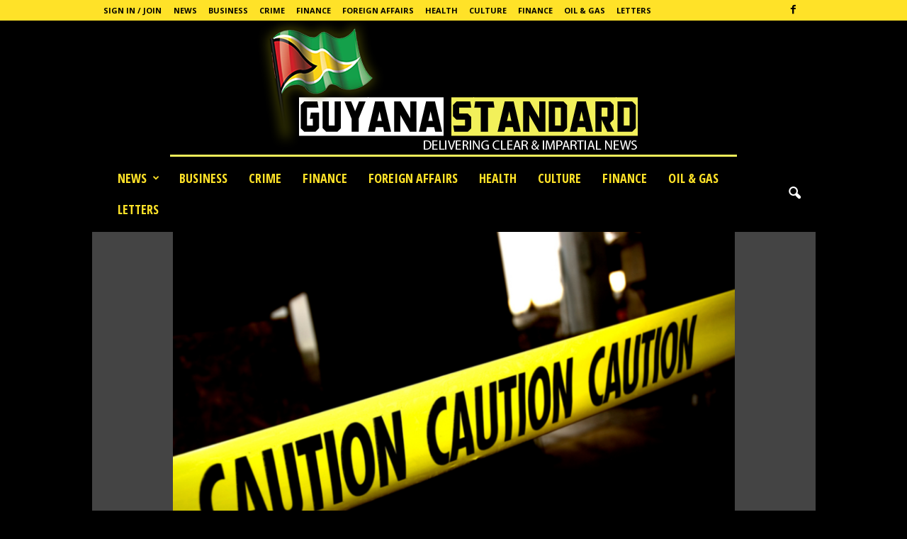

--- FILE ---
content_type: text/html; charset=UTF-8
request_url: https://www.guyanastandard.com/2023/09/13/suspected-robber-fatally-shot-another-in-custody/
body_size: 23235
content:
<!doctype html >
<!--[if IE 8]>    <html class="ie8" lang="en-US" prefix="og: http://ogp.me/ns# fb: http://ogp.me/ns/fb#"> <![endif]-->
<!--[if IE 9]>    <html class="ie9" lang="en-US" prefix="og: http://ogp.me/ns# fb: http://ogp.me/ns/fb#"> <![endif]-->
<!--[if gt IE 8]><!--> <html lang="en-US" prefix="og: http://ogp.me/ns# fb: http://ogp.me/ns/fb#"> <!--<![endif]-->
<head>
    <title>Suspected robber fatally shot, another in custody | Guyana Standard</title>
    <meta charset="UTF-8" />
    <meta name="viewport" content="width=device-width, initial-scale=1.0">
    <link rel="pingback" href="https://www.guyanastandard.com/xmlrpc.php" />
    <meta name='robots' content='max-image-preview:large' />
	<style>img:is([sizes="auto" i], [sizes^="auto," i]) { contain-intrinsic-size: 3000px 1500px }</style>
	<meta property="og:image" content="https://www.guyanastandard.com/wp-content/uploads/2018/06/CAution-caption-for-crime-stories.jpg" /><link rel='dns-prefetch' href='//static.addtoany.com' />
<link rel='dns-prefetch' href='//www.guyanastandard.com' />
<link rel='dns-prefetch' href='//stats.wp.com' />
<link rel='dns-prefetch' href='//fonts.googleapis.com' />
<link rel='preconnect' href='//c0.wp.com' />
		<!-- This site uses the Google Analytics by ExactMetrics plugin v8.4.1 - Using Analytics tracking - https://www.exactmetrics.com/ -->
		<!-- Note: ExactMetrics is not currently configured on this site. The site owner needs to authenticate with Google Analytics in the ExactMetrics settings panel. -->
					<!-- No tracking code set -->
				<!-- / Google Analytics by ExactMetrics -->
		<!-- www.guyanastandard.com is managing ads with Advanced Ads 2.0.6 – https://wpadvancedads.com/ --><script id="guyan-ready">
			window.advanced_ads_ready=function(e,a){a=a||"complete";var d=function(e){return"interactive"===a?"loading"!==e:"complete"===e};d(document.readyState)?e():document.addEventListener("readystatechange",(function(a){d(a.target.readyState)&&e()}),{once:"interactive"===a})},window.advanced_ads_ready_queue=window.advanced_ads_ready_queue||[];		</script>
		<link rel='stylesheet' id='wp-block-library-css' href='https://c0.wp.com/c/6.7.4/wp-includes/css/dist/block-library/style.min.css' type='text/css' media='all' />
<link rel='stylesheet' id='mediaelement-css' href='https://c0.wp.com/c/6.7.4/wp-includes/js/mediaelement/mediaelementplayer-legacy.min.css' type='text/css' media='all' />
<link rel='stylesheet' id='wp-mediaelement-css' href='https://c0.wp.com/c/6.7.4/wp-includes/js/mediaelement/wp-mediaelement.min.css' type='text/css' media='all' />
<style id='jetpack-sharing-buttons-style-inline-css' type='text/css'>
.jetpack-sharing-buttons__services-list{display:flex;flex-direction:row;flex-wrap:wrap;gap:0;list-style-type:none;margin:5px;padding:0}.jetpack-sharing-buttons__services-list.has-small-icon-size{font-size:12px}.jetpack-sharing-buttons__services-list.has-normal-icon-size{font-size:16px}.jetpack-sharing-buttons__services-list.has-large-icon-size{font-size:24px}.jetpack-sharing-buttons__services-list.has-huge-icon-size{font-size:36px}@media print{.jetpack-sharing-buttons__services-list{display:none!important}}.editor-styles-wrapper .wp-block-jetpack-sharing-buttons{gap:0;padding-inline-start:0}ul.jetpack-sharing-buttons__services-list.has-background{padding:1.25em 2.375em}
</style>
<style id='classic-theme-styles-inline-css' type='text/css'>
/*! This file is auto-generated */
.wp-block-button__link{color:#fff;background-color:#32373c;border-radius:9999px;box-shadow:none;text-decoration:none;padding:calc(.667em + 2px) calc(1.333em + 2px);font-size:1.125em}.wp-block-file__button{background:#32373c;color:#fff;text-decoration:none}
</style>
<style id='global-styles-inline-css' type='text/css'>
:root{--wp--preset--aspect-ratio--square: 1;--wp--preset--aspect-ratio--4-3: 4/3;--wp--preset--aspect-ratio--3-4: 3/4;--wp--preset--aspect-ratio--3-2: 3/2;--wp--preset--aspect-ratio--2-3: 2/3;--wp--preset--aspect-ratio--16-9: 16/9;--wp--preset--aspect-ratio--9-16: 9/16;--wp--preset--color--black: #000000;--wp--preset--color--cyan-bluish-gray: #abb8c3;--wp--preset--color--white: #ffffff;--wp--preset--color--pale-pink: #f78da7;--wp--preset--color--vivid-red: #cf2e2e;--wp--preset--color--luminous-vivid-orange: #ff6900;--wp--preset--color--luminous-vivid-amber: #fcb900;--wp--preset--color--light-green-cyan: #7bdcb5;--wp--preset--color--vivid-green-cyan: #00d084;--wp--preset--color--pale-cyan-blue: #8ed1fc;--wp--preset--color--vivid-cyan-blue: #0693e3;--wp--preset--color--vivid-purple: #9b51e0;--wp--preset--gradient--vivid-cyan-blue-to-vivid-purple: linear-gradient(135deg,rgba(6,147,227,1) 0%,rgb(155,81,224) 100%);--wp--preset--gradient--light-green-cyan-to-vivid-green-cyan: linear-gradient(135deg,rgb(122,220,180) 0%,rgb(0,208,130) 100%);--wp--preset--gradient--luminous-vivid-amber-to-luminous-vivid-orange: linear-gradient(135deg,rgba(252,185,0,1) 0%,rgba(255,105,0,1) 100%);--wp--preset--gradient--luminous-vivid-orange-to-vivid-red: linear-gradient(135deg,rgba(255,105,0,1) 0%,rgb(207,46,46) 100%);--wp--preset--gradient--very-light-gray-to-cyan-bluish-gray: linear-gradient(135deg,rgb(238,238,238) 0%,rgb(169,184,195) 100%);--wp--preset--gradient--cool-to-warm-spectrum: linear-gradient(135deg,rgb(74,234,220) 0%,rgb(151,120,209) 20%,rgb(207,42,186) 40%,rgb(238,44,130) 60%,rgb(251,105,98) 80%,rgb(254,248,76) 100%);--wp--preset--gradient--blush-light-purple: linear-gradient(135deg,rgb(255,206,236) 0%,rgb(152,150,240) 100%);--wp--preset--gradient--blush-bordeaux: linear-gradient(135deg,rgb(254,205,165) 0%,rgb(254,45,45) 50%,rgb(107,0,62) 100%);--wp--preset--gradient--luminous-dusk: linear-gradient(135deg,rgb(255,203,112) 0%,rgb(199,81,192) 50%,rgb(65,88,208) 100%);--wp--preset--gradient--pale-ocean: linear-gradient(135deg,rgb(255,245,203) 0%,rgb(182,227,212) 50%,rgb(51,167,181) 100%);--wp--preset--gradient--electric-grass: linear-gradient(135deg,rgb(202,248,128) 0%,rgb(113,206,126) 100%);--wp--preset--gradient--midnight: linear-gradient(135deg,rgb(2,3,129) 0%,rgb(40,116,252) 100%);--wp--preset--font-size--small: 13px;--wp--preset--font-size--medium: 20px;--wp--preset--font-size--large: 36px;--wp--preset--font-size--x-large: 42px;--wp--preset--spacing--20: 0.44rem;--wp--preset--spacing--30: 0.67rem;--wp--preset--spacing--40: 1rem;--wp--preset--spacing--50: 1.5rem;--wp--preset--spacing--60: 2.25rem;--wp--preset--spacing--70: 3.38rem;--wp--preset--spacing--80: 5.06rem;--wp--preset--shadow--natural: 6px 6px 9px rgba(0, 0, 0, 0.2);--wp--preset--shadow--deep: 12px 12px 50px rgba(0, 0, 0, 0.4);--wp--preset--shadow--sharp: 6px 6px 0px rgba(0, 0, 0, 0.2);--wp--preset--shadow--outlined: 6px 6px 0px -3px rgba(255, 255, 255, 1), 6px 6px rgba(0, 0, 0, 1);--wp--preset--shadow--crisp: 6px 6px 0px rgba(0, 0, 0, 1);}:where(.is-layout-flex){gap: 0.5em;}:where(.is-layout-grid){gap: 0.5em;}body .is-layout-flex{display: flex;}.is-layout-flex{flex-wrap: wrap;align-items: center;}.is-layout-flex > :is(*, div){margin: 0;}body .is-layout-grid{display: grid;}.is-layout-grid > :is(*, div){margin: 0;}:where(.wp-block-columns.is-layout-flex){gap: 2em;}:where(.wp-block-columns.is-layout-grid){gap: 2em;}:where(.wp-block-post-template.is-layout-flex){gap: 1.25em;}:where(.wp-block-post-template.is-layout-grid){gap: 1.25em;}.has-black-color{color: var(--wp--preset--color--black) !important;}.has-cyan-bluish-gray-color{color: var(--wp--preset--color--cyan-bluish-gray) !important;}.has-white-color{color: var(--wp--preset--color--white) !important;}.has-pale-pink-color{color: var(--wp--preset--color--pale-pink) !important;}.has-vivid-red-color{color: var(--wp--preset--color--vivid-red) !important;}.has-luminous-vivid-orange-color{color: var(--wp--preset--color--luminous-vivid-orange) !important;}.has-luminous-vivid-amber-color{color: var(--wp--preset--color--luminous-vivid-amber) !important;}.has-light-green-cyan-color{color: var(--wp--preset--color--light-green-cyan) !important;}.has-vivid-green-cyan-color{color: var(--wp--preset--color--vivid-green-cyan) !important;}.has-pale-cyan-blue-color{color: var(--wp--preset--color--pale-cyan-blue) !important;}.has-vivid-cyan-blue-color{color: var(--wp--preset--color--vivid-cyan-blue) !important;}.has-vivid-purple-color{color: var(--wp--preset--color--vivid-purple) !important;}.has-black-background-color{background-color: var(--wp--preset--color--black) !important;}.has-cyan-bluish-gray-background-color{background-color: var(--wp--preset--color--cyan-bluish-gray) !important;}.has-white-background-color{background-color: var(--wp--preset--color--white) !important;}.has-pale-pink-background-color{background-color: var(--wp--preset--color--pale-pink) !important;}.has-vivid-red-background-color{background-color: var(--wp--preset--color--vivid-red) !important;}.has-luminous-vivid-orange-background-color{background-color: var(--wp--preset--color--luminous-vivid-orange) !important;}.has-luminous-vivid-amber-background-color{background-color: var(--wp--preset--color--luminous-vivid-amber) !important;}.has-light-green-cyan-background-color{background-color: var(--wp--preset--color--light-green-cyan) !important;}.has-vivid-green-cyan-background-color{background-color: var(--wp--preset--color--vivid-green-cyan) !important;}.has-pale-cyan-blue-background-color{background-color: var(--wp--preset--color--pale-cyan-blue) !important;}.has-vivid-cyan-blue-background-color{background-color: var(--wp--preset--color--vivid-cyan-blue) !important;}.has-vivid-purple-background-color{background-color: var(--wp--preset--color--vivid-purple) !important;}.has-black-border-color{border-color: var(--wp--preset--color--black) !important;}.has-cyan-bluish-gray-border-color{border-color: var(--wp--preset--color--cyan-bluish-gray) !important;}.has-white-border-color{border-color: var(--wp--preset--color--white) !important;}.has-pale-pink-border-color{border-color: var(--wp--preset--color--pale-pink) !important;}.has-vivid-red-border-color{border-color: var(--wp--preset--color--vivid-red) !important;}.has-luminous-vivid-orange-border-color{border-color: var(--wp--preset--color--luminous-vivid-orange) !important;}.has-luminous-vivid-amber-border-color{border-color: var(--wp--preset--color--luminous-vivid-amber) !important;}.has-light-green-cyan-border-color{border-color: var(--wp--preset--color--light-green-cyan) !important;}.has-vivid-green-cyan-border-color{border-color: var(--wp--preset--color--vivid-green-cyan) !important;}.has-pale-cyan-blue-border-color{border-color: var(--wp--preset--color--pale-cyan-blue) !important;}.has-vivid-cyan-blue-border-color{border-color: var(--wp--preset--color--vivid-cyan-blue) !important;}.has-vivid-purple-border-color{border-color: var(--wp--preset--color--vivid-purple) !important;}.has-vivid-cyan-blue-to-vivid-purple-gradient-background{background: var(--wp--preset--gradient--vivid-cyan-blue-to-vivid-purple) !important;}.has-light-green-cyan-to-vivid-green-cyan-gradient-background{background: var(--wp--preset--gradient--light-green-cyan-to-vivid-green-cyan) !important;}.has-luminous-vivid-amber-to-luminous-vivid-orange-gradient-background{background: var(--wp--preset--gradient--luminous-vivid-amber-to-luminous-vivid-orange) !important;}.has-luminous-vivid-orange-to-vivid-red-gradient-background{background: var(--wp--preset--gradient--luminous-vivid-orange-to-vivid-red) !important;}.has-very-light-gray-to-cyan-bluish-gray-gradient-background{background: var(--wp--preset--gradient--very-light-gray-to-cyan-bluish-gray) !important;}.has-cool-to-warm-spectrum-gradient-background{background: var(--wp--preset--gradient--cool-to-warm-spectrum) !important;}.has-blush-light-purple-gradient-background{background: var(--wp--preset--gradient--blush-light-purple) !important;}.has-blush-bordeaux-gradient-background{background: var(--wp--preset--gradient--blush-bordeaux) !important;}.has-luminous-dusk-gradient-background{background: var(--wp--preset--gradient--luminous-dusk) !important;}.has-pale-ocean-gradient-background{background: var(--wp--preset--gradient--pale-ocean) !important;}.has-electric-grass-gradient-background{background: var(--wp--preset--gradient--electric-grass) !important;}.has-midnight-gradient-background{background: var(--wp--preset--gradient--midnight) !important;}.has-small-font-size{font-size: var(--wp--preset--font-size--small) !important;}.has-medium-font-size{font-size: var(--wp--preset--font-size--medium) !important;}.has-large-font-size{font-size: var(--wp--preset--font-size--large) !important;}.has-x-large-font-size{font-size: var(--wp--preset--font-size--x-large) !important;}
:where(.wp-block-post-template.is-layout-flex){gap: 1.25em;}:where(.wp-block-post-template.is-layout-grid){gap: 1.25em;}
:where(.wp-block-columns.is-layout-flex){gap: 2em;}:where(.wp-block-columns.is-layout-grid){gap: 2em;}
:root :where(.wp-block-pullquote){font-size: 1.5em;line-height: 1.6;}
</style>
<link rel='stylesheet' id='ppv-public-css' href='https://www.guyanastandard.com/wp-content/plugins/document-emberdder/dist/public.css?ver=1.8.8' type='text/css' media='all' />
<link rel='stylesheet' id='google-fonts-style-css' href='https://fonts.googleapis.com/css?family=Open+Sans+Condensed%3A400%2C700%7COpen+Sans%3A300%2C400%2C600%2C700%7CRoboto+Condensed%3A300%2C300italic%2C400%2C400italic%2C700%2C700italic&#038;ver=4.7' type='text/css' media='all' />
<link rel='stylesheet' id='addtoany-css' href='https://www.guyanastandard.com/wp-content/plugins/add-to-any/addtoany.min.css?ver=1.16' type='text/css' media='all' />
<link rel='stylesheet' id='sib-front-css-css' href='https://www.guyanastandard.com/wp-content/plugins/mailin/css/mailin-front.css?ver=6.7.4' type='text/css' media='all' />
<link rel='stylesheet' id='td-theme-css' href='https://www.guyanastandard.com/wp-content/themes/Newsmag/style.css?ver=4.7' type='text/css' media='all' />
<link rel='stylesheet' id='td-theme-demo-style-css' href='https://www.guyanastandard.com/wp-content/themes/Newsmag/includes/demos/scandal/demo_style.css?ver=4.7' type='text/css' media='all' />
<link rel='stylesheet' id='sharedaddy-css' href='https://c0.wp.com/p/jetpack/14.5/modules/sharedaddy/sharing.css' type='text/css' media='all' />
<link rel='stylesheet' id='social-logos-css' href='https://c0.wp.com/p/jetpack/14.5/_inc/social-logos/social-logos.min.css' type='text/css' media='all' />
<script type="text/javascript" id="addtoany-core-js-before">
/* <![CDATA[ */
window.a2a_config=window.a2a_config||{};a2a_config.callbacks=[];a2a_config.overlays=[];a2a_config.templates={};
/* ]]> */
</script>
<script type="text/javascript" defer src="https://static.addtoany.com/menu/page.js" id="addtoany-core-js"></script>
<script type="text/javascript" src="https://c0.wp.com/c/6.7.4/wp-includes/js/jquery/jquery.min.js" id="jquery-core-js"></script>
<script type="text/javascript" src="https://c0.wp.com/c/6.7.4/wp-includes/js/jquery/jquery-migrate.min.js" id="jquery-migrate-js"></script>
<script type="text/javascript" defer src="https://www.guyanastandard.com/wp-content/plugins/add-to-any/addtoany.min.js?ver=1.1" id="addtoany-jquery-js"></script>
<script type="text/javascript" src="https://www.guyanastandard.com/wp-content/plugins/document-emberdder/dist/public.js?ver=1.8.8" id="ppv-public-js"></script>
<script type="text/javascript" id="sib-front-js-js-extra">
/* <![CDATA[ */
var sibErrMsg = {"invalidMail":"Please fill out valid email address","requiredField":"Please fill out required fields","invalidDateFormat":"Please fill out valid date format","invalidSMSFormat":"Please fill out valid phone number"};
var ajax_sib_front_object = {"ajax_url":"https:\/\/www.guyanastandard.com\/wp-admin\/admin-ajax.php","ajax_nonce":"56462e33bf","flag_url":"https:\/\/www.guyanastandard.com\/wp-content\/plugins\/mailin\/img\/flags\/"};
/* ]]> */
</script>
<script type="text/javascript" src="https://www.guyanastandard.com/wp-content/plugins/mailin/js/mailin-front.js?ver=1743995628" id="sib-front-js-js"></script>
<link rel="canonical" href="https://www.guyanastandard.com/2023/09/13/suspected-robber-fatally-shot-another-in-custody/" />
<link rel='shortlink' href='https://www.guyanastandard.com/?p=50909' />
<link rel="alternate" title="oEmbed (JSON)" type="application/json+oembed" href="https://www.guyanastandard.com/wp-json/oembed/1.0/embed?url=https%3A%2F%2Fwww.guyanastandard.com%2F2023%2F09%2F13%2Fsuspected-robber-fatally-shot-another-in-custody%2F" />
<link rel="alternate" title="oEmbed (XML)" type="text/xml+oembed" href="https://www.guyanastandard.com/wp-json/oembed/1.0/embed?url=https%3A%2F%2Fwww.guyanastandard.com%2F2023%2F09%2F13%2Fsuspected-robber-fatally-shot-another-in-custody%2F&#038;format=xml" />
	<style>img#wpstats{display:none}</style>
		<!--[if lt IE 9]><script src="https://cdnjs.cloudflare.com/ajax/libs/html5shiv/3.7.3/html5shiv.js"></script><![endif]-->
    
<!-- JS generated by theme -->

<script>
    
    

	    var tdBlocksArray = []; //here we store all the items for the current page

	    //td_block class - each ajax block uses a object of this class for requests
	    function tdBlock() {
		    this.id = '';
		    this.block_type = 1; //block type id (1-234 etc)
		    this.atts = '';
		    this.td_column_number = '';
		    this.td_current_page = 1; //
		    this.post_count = 0; //from wp
		    this.found_posts = 0; //from wp
		    this.max_num_pages = 0; //from wp
		    this.td_filter_value = ''; //current live filter value
		    this.is_ajax_running = false;
		    this.td_user_action = ''; // load more or infinite loader (used by the animation)
		    this.header_color = '';
		    this.ajax_pagination_infinite_stop = ''; //show load more at page x
	    }


        // td_js_generator - mini detector
        (function(){
            var htmlTag = document.getElementsByTagName("html")[0];

	        if ( navigator.userAgent.indexOf("MSIE 10.0") > -1 ) {
                htmlTag.className += ' ie10';
            }

            if ( !!navigator.userAgent.match(/Trident.*rv\:11\./) ) {
                htmlTag.className += ' ie11';
            }

	        if ( navigator.userAgent.indexOf("Edge") > -1 ) {
                htmlTag.className += ' ieEdge';
            }

            if ( /(iPad|iPhone|iPod)/g.test(navigator.userAgent) ) {
                htmlTag.className += ' td-md-is-ios';
            }

            var user_agent = navigator.userAgent.toLowerCase();
            if ( user_agent.indexOf("android") > -1 ) {
                htmlTag.className += ' td-md-is-android';
            }

            if ( -1 !== navigator.userAgent.indexOf('Mac OS X')  ) {
                htmlTag.className += ' td-md-is-os-x';
            }

            if ( /chrom(e|ium)/.test(navigator.userAgent.toLowerCase()) ) {
               htmlTag.className += ' td-md-is-chrome';
            }

            if ( -1 !== navigator.userAgent.indexOf('Firefox') ) {
                htmlTag.className += ' td-md-is-firefox';
            }

            if ( -1 !== navigator.userAgent.indexOf('Safari') && -1 === navigator.userAgent.indexOf('Chrome') ) {
                htmlTag.className += ' td-md-is-safari';
            }

            if( -1 !== navigator.userAgent.indexOf('IEMobile') ){
                htmlTag.className += ' td-md-is-iemobile';
            }

        })();




        var tdLocalCache = {};

        ( function () {
            "use strict";

            tdLocalCache = {
                data: {},
                remove: function (resource_id) {
                    delete tdLocalCache.data[resource_id];
                },
                exist: function (resource_id) {
                    return tdLocalCache.data.hasOwnProperty(resource_id) && tdLocalCache.data[resource_id] !== null;
                },
                get: function (resource_id) {
                    return tdLocalCache.data[resource_id];
                },
                set: function (resource_id, cachedData) {
                    tdLocalCache.remove(resource_id);
                    tdLocalCache.data[resource_id] = cachedData;
                }
            };
        })();

    
    
var tds_login_sing_in_widget="show";
var td_viewport_interval_list=[{"limitBottom":767,"sidebarWidth":251},{"limitBottom":1023,"sidebarWidth":339}];
var td_animation_stack_effect="type0";
var tds_animation_stack=true;
var td_animation_stack_specific_selectors=".entry-thumb, img";
var td_animation_stack_general_selectors=".td-animation-stack img, .td-animation-stack .entry-thumb, .post img";
var td_ajax_url="https:\/\/www.guyanastandard.com\/wp-admin\/admin-ajax.php?td_theme_name=Newsmag&v=4.7";
var td_get_template_directory_uri="https:\/\/www.guyanastandard.com\/wp-content\/themes\/Newsmag";
var tds_snap_menu="smart_snap_always";
var tds_logo_on_sticky="show_header_logo";
var tds_header_style="10";
var td_please_wait="Please wait...";
var td_email_user_pass_incorrect="User or password incorrect!";
var td_email_user_incorrect="Email or username incorrect!";
var td_email_incorrect="Email incorrect!";
var tds_more_articles_on_post_enable="";
var tds_more_articles_on_post_time_to_wait="";
var tds_more_articles_on_post_pages_distance_from_top=0;
var tds_theme_color_site_wide="#ffe228";
var tds_smart_sidebar="enabled";
var tdThemeName="Newsmag";
var td_magnific_popup_translation_tPrev="Previous (Left arrow key)";
var td_magnific_popup_translation_tNext="Next (Right arrow key)";
var td_magnific_popup_translation_tCounter="%curr% of %total%";
var td_magnific_popup_translation_ajax_tError="The content from %url% could not be loaded.";
var td_magnific_popup_translation_image_tError="The image #%curr% could not be loaded.";
var tdDateNamesI18n={"month_names":["January","February","March","April","May","June","July","August","September","October","November","December"],"month_names_short":["Jan","Feb","Mar","Apr","May","Jun","Jul","Aug","Sep","Oct","Nov","Dec"],"day_names":["Sunday","Monday","Tuesday","Wednesday","Thursday","Friday","Saturday"],"day_names_short":["Sun","Mon","Tue","Wed","Thu","Fri","Sat"]};
var td_ad_background_click_link="";
var td_ad_background_click_target="";
</script>


<!-- Header style compiled by theme -->

<style>
    

body {
	background-color:#000000;
}
.td-header-border:before,
    .td-trending-now-title,
    .td_block_mega_menu .td_mega_menu_sub_cats .cur-sub-cat,
    .td-post-category:hover,
    .td-header-style-2 .td-header-sp-logo,
    .td-next-prev-wrap a:hover i,
    .page-nav .current,
    .widget_calendar tfoot a:hover,
    .td-footer-container .widget_search .wpb_button:hover,
    .td-scroll-up-visible,
    .dropcap,
    .td-category a,
    input[type="submit"]:hover,
    .td-post-small-box a:hover,
    .td-404-sub-sub-title a:hover,
    .td-rating-bar-wrap div,
    .td_top_authors .td-active .td-author-post-count,
    .td_top_authors .td-active .td-author-comments-count,
    .td_smart_list_3 .td-sml3-top-controls i:hover,
    .td_smart_list_3 .td-sml3-bottom-controls i:hover,
    .td_wrapper_video_playlist .td_video_controls_playlist_wrapper,
    .td-read-more a:hover,
    .td-login-wrap .btn,
    .td_display_err,
    .td-header-style-6 .td-top-menu-full,
    #bbpress-forums button:hover,
    #bbpress-forums .bbp-pagination .current,
    .bbp_widget_login .button:hover,
    .header-search-wrap .td-drop-down-search .btn:hover,
    .td-post-text-content .more-link-wrap:hover a,
    #buddypress div.item-list-tabs ul li > a span,
    #buddypress div.item-list-tabs ul li > a:hover span,
    #buddypress input[type=submit]:hover,
    #buddypress a.button:hover span,
    #buddypress div.item-list-tabs ul li.selected a span,
    #buddypress div.item-list-tabs ul li.current a span,
    #buddypress input[type=submit]:focus,
    .td-grid-style-3 .td-big-grid-post .td-module-thumb a:last-child:before,
    .td-grid-style-4 .td-big-grid-post .td-module-thumb a:last-child:before,
    .td-grid-style-5 .td-big-grid-post .td-module-thumb:after,
    .td_category_template_2 .td-category-siblings .td-category a:hover,
    .td-weather-week:before,
    .td-weather-information:before,
     .td_3D_btn,
    .td_shadow_btn,
    .td_default_btn,
    .td_square_btn, 
    .td_outlined_btn:hover {
        background-color: #ffe228;
    }

    @media (max-width: 767px) {
        .td-category a.td-current-sub-category {
            background-color: #ffe228;
        }
    }

    .woocommerce .onsale,
    .woocommerce .woocommerce a.button:hover,
    .woocommerce-page .woocommerce .button:hover,
    .single-product .product .summary .cart .button:hover,
    .woocommerce .woocommerce .product a.button:hover,
    .woocommerce .product a.button:hover,
    .woocommerce .product #respond input#submit:hover,
    .woocommerce .checkout input#place_order:hover,
    .woocommerce .woocommerce.widget .button:hover,
    .woocommerce .woocommerce-message .button:hover,
    .woocommerce .woocommerce-error .button:hover,
    .woocommerce .woocommerce-info .button:hover,
    .woocommerce.widget .ui-slider .ui-slider-handle,
    .vc_btn-black:hover,
	.wpb_btn-black:hover,
	.item-list-tabs .feed:hover a,
	.td-smart-list-button:hover {
    	background-color: #ffe228 !important;
    }

    .td-header-sp-top-menu .top-header-menu > .current-menu-item > a,
    .td-header-sp-top-menu .top-header-menu > .current-menu-ancestor > a,
    .td-header-sp-top-menu .top-header-menu > .current-category-ancestor > a,
    .td-header-sp-top-menu .top-header-menu > li > a:hover,
    .td-header-sp-top-menu .top-header-menu > .sfHover > a,
    .top-header-menu ul .current-menu-item > a,
    .top-header-menu ul .current-menu-ancestor > a,
    .top-header-menu ul .current-category-ancestor > a,
    .top-header-menu ul li > a:hover,
    .top-header-menu ul .sfHover > a,
    .sf-menu ul .td-menu-item > a:hover,
    .sf-menu ul .sfHover > a,
    .sf-menu ul .current-menu-ancestor > a,
    .sf-menu ul .current-category-ancestor > a,
    .sf-menu ul .current-menu-item > a,
    .td_module_wrap:hover .entry-title a,
    .td_mod_mega_menu:hover .entry-title a,
    .footer-email-wrap a,
    .widget a:hover,
    .td-footer-container .widget_calendar #today,
    .td-category-pulldown-filter a.td-pulldown-category-filter-link:hover,
    .td-load-more-wrap a:hover,
    .td-post-next-prev-content a:hover,
    .td-author-name a:hover,
    .td-author-url a:hover,
    .td_mod_related_posts:hover .entry-title a,
    .td-search-query,
    .header-search-wrap .td-drop-down-search .result-msg a:hover,
    .td_top_authors .td-active .td-authors-name a,
    .post blockquote p,
    .td-post-content blockquote p,
    .page blockquote p,
    .comment-list cite a:hover,
    .comment-list cite:hover,
    .comment-list .comment-reply-link:hover,
    a,
    .white-menu #td-header-menu .sf-menu > li > a:hover,
    .white-menu #td-header-menu .sf-menu > .current-menu-ancestor > a,
    .white-menu #td-header-menu .sf-menu > .current-menu-item > a,
    .td_quote_on_blocks,
    #bbpress-forums .bbp-forum-freshness a:hover,
    #bbpress-forums .bbp-topic-freshness a:hover,
    #bbpress-forums .bbp-forums-list li a:hover,
    #bbpress-forums .bbp-forum-title:hover,
    #bbpress-forums .bbp-topic-permalink:hover,
    #bbpress-forums .bbp-topic-started-by a:hover,
    #bbpress-forums .bbp-topic-started-in a:hover,
    #bbpress-forums .bbp-body .super-sticky li.bbp-topic-title .bbp-topic-permalink,
    #bbpress-forums .bbp-body .sticky li.bbp-topic-title .bbp-topic-permalink,
    #bbpress-forums #subscription-toggle a:hover,
    #bbpress-forums #favorite-toggle a:hover,
    .woocommerce-account .woocommerce-MyAccount-navigation a:hover,
    .widget_display_replies .bbp-author-name,
    .widget_display_topics .bbp-author-name,
    .archive .widget_archive .current,
    .archive .widget_archive .current a,
    .td-subcategory-header .td-category-siblings .td-subcat-dropdown a.td-current-sub-category,
    .td-subcategory-header .td-category-siblings .td-subcat-dropdown a:hover,
    .td-pulldown-filter-display-option:hover,
    .td-pulldown-filter-display-option .td-pulldown-filter-link:hover,
    .td_normal_slide .td-wrapper-pulldown-filter .td-pulldown-filter-list a:hover,
    #buddypress ul.item-list li div.item-title a:hover,
    .td_block_13 .td-pulldown-filter-list a:hover,
    .td_smart_list_8 .td-smart-list-dropdown-wrap .td-smart-list-button:hover,
    .td_smart_list_8 .td-smart-list-dropdown-wrap .td-smart-list-button:hover i,
    .td-sub-footer-container a:hover,
    .td-instagram-user a,
     .td_outlined_btn {
        color: #ffe228;
    }

    .td-mega-menu .wpb_content_element li a:hover,
    .td_login_tab_focus {
        color: #ffe228 !important;
    }

    .td-next-prev-wrap a:hover i,
    .page-nav .current,
    .widget_tag_cloud a:hover,
    .post .td_quote_box,
    .page .td_quote_box,
    .td-login-panel-title,
    #bbpress-forums .bbp-pagination .current,
    .td_category_template_2 .td-category-siblings .td-category a:hover,
    .page-template-page-pagebuilder-latest .td-instagram-user,
     .td_outlined_btn {
        border-color: #ffe228;
    }

    .td_wrapper_video_playlist .td_video_currently_playing:after,
    .item-list-tabs .feed:hover {
        border-color: #ffe228 !important;
    }


    
    .td-pb-row [class*="td-pb-span"],
    .td-pb-border-top,
    .page-template-page-title-sidebar-php .td-page-content > .wpb_row:first-child,
    .td-post-sharing,
    .td-post-content,
    .td-post-next-prev,
    .author-box-wrap,
    .td-comments-title-wrap,
    .comment-list,
    .comment-respond,
    .td-post-template-5 header,
    .td-container,
    .wpb_content_element,
    .wpb_column,
    .wpb_row,
    .white-menu .td-header-container .td-header-main-menu,
    .td-post-template-1 .td-post-content,
    .td-post-template-4 .td-post-sharing-top,
    .td-header-style-6 .td-header-header .td-make-full,
    #disqus_thread,
    .page-template-page-pagebuilder-title-php .td-page-content > .wpb_row:first-child,
    .td-footer-container:before {
        border-color: rgba(255,255,255,0.01);
    }
    .td-top-border {
        border-color: rgba(255,255,255,0.01) !important;
    }
    .td-container-border:after,
    .td-next-prev-separator,
    .td-container .td-pb-row .wpb_column:before,
    .td-container-border:before,
    .td-main-content:before,
    .td-main-sidebar:before,
    .td-pb-row .td-pb-span4:nth-of-type(3):after,
    .td-pb-row .td-pb-span4:nth-last-of-type(3):after {
    	background-color: rgba(255,255,255,0.01);
    }
    @media (max-width: 767px) {
    	.white-menu .td-header-main-menu {
      		border-color: rgba(255,255,255,0.01);
      	}
    }



    
    .td-header-top-menu,
    .td-header-wrap .td-top-menu-full {
        background-color: #ffe228;
    }

    .td-header-style-1 .td-header-top-menu,
    .td-header-style-2 .td-top-bar-container,
    .td-header-style-7 .td-header-top-menu {
        padding: 0 12px;
        top: 0;
    }

    
    .td-header-sp-top-menu .top-header-menu > li > a,
    .td-header-sp-top-menu .td_data_time,
    .td-header-sp-top-menu .td-weather-top-widget {
        color: #000000;
    }

    
    .top-header-menu ul li a {
        color: #000000;
    }

    
    .td-header-sp-top-widget .td-social-icon-wrap i {
        color: #000000;
    }

    
    .td-header-main-menu {
        background-color: #000000;
    }

    
    .td-header-row.td-header-header {
        background-color: #000000;
    }

    .td-header-style-1 .td-header-top-menu {
        padding: 0 12px;
    	top: 0;
    }

    @media (min-width: 1024px) {
    	.td-header-style-1 .td-header-header {
      		padding: 0 6px;
      	}
    }

    .td-header-style-6 .td-header-header .td-make-full {
    	border-bottom: 0;
    }


    @media (max-height: 768px) {
        .td-header-style-6 .td-header-sp-rec {
            margin-right: 7px;
        }
        .td-header-style-6 .td-header-sp-logo {
        	margin-left: 7px;
    	}
    }

    
    @media (max-width: 767px) {
        body .td-header-wrap .td-header-main-menu {
            background-color: #000000;
        }
    }

    
    .td-menu-background:before,
    .td-search-background:before {
        background: rgba(0,0,0,0.8);
        background: -moz-linear-gradient(top, rgba(0,0,0,0.8) 0%, rgba(0,0,0,0.8) 100%);
        background: -webkit-gradient(left top, left bottom, color-stop(0%, rgba(0,0,0,0.8)), color-stop(100%, rgba(0,0,0,0.8)));
        background: -webkit-linear-gradient(top, rgba(0,0,0,0.8) 0%, rgba(0,0,0,0.8) 100%);
        background: -o-linear-gradient(top, rgba(0,0,0,0.8) 0%, @mobileu_gradient_two_mob 100%);
        background: -ms-linear-gradient(top, rgba(0,0,0,0.8) 0%, rgba(0,0,0,0.8) 100%);
        background: linear-gradient(to bottom, rgba(0,0,0,0.8) 0%, rgba(0,0,0,0.8) 100%);
        filter: progid:DXImageTransform.Microsoft.gradient( startColorstr='rgba(0,0,0,0.8)', endColorstr='rgba(0,0,0,0.8)', GradientType=0 );
    }

    
    .td-mobile-content .current-menu-item > a,
    .td-mobile-content .current-menu-ancestor > a,
    .td-mobile-content .current-category-ancestor > a,
    #td-mobile-nav .td-menu-login-section a:hover,
    #td-mobile-nav .td-register-section a:hover,
    #td-mobile-nav .td-menu-socials-wrap a:hover i {
        color: #ffe228;
    }

    
    #td-mobile-nav .td-register-section .td-login-button {
        color: #3f3f3f;
    }


    
    .td-header-text-logo .td-logo-text-container .td-logo-text {
        color: #ffe228;
    }

    
    .td-header-text-logo .td-logo-text-container .td-tagline-text {
        color: #ffe228;
    }

    
    .td-footer-container,
    .td-footer-container .td_module_mx3 .meta-info,
    .td-footer-container .td_module_14 .meta-info,
    .td-footer-container .td_module_mx1 .td-block14-border {
        background-color: #000000;
    }
    .td-footer-container .widget_calendar #today {
    	background-color: transparent;
    }

    
    .td-sub-footer-container {
        background-color: #ffe228;
    }
    .td-sub-footer-container:after {
        background-color: transparent;
    }
    .td-sub-footer-container:before {
        background-color: transparent;
    }
    .td-footer-container.td-container {
        border-bottom-width: 0;
    }

    
    .td-sub-footer-container,
    .td-sub-footer-container a {
        color: #000000;
    }
    .td-sub-footer-container li a:before {
        background-color: #000000;
    }

    
    .td-subfooter-menu li a:hover {
        color: rgba(0,0,0,0.7);
    }

    
    .td-menu-background:after,
    .td-search-background:after {
        background-image: url('https://www.guyanastandard.com/wp-content/uploads/2019/03/6.jpg');
    }

    
    .white-popup-block:before {
        background-image: url('http://www.guyanastandard.com/wp-content/uploads/2019/03/6.jpg');
    }

    
    .sf-menu > .td-menu-item > a {
        font-family:"Open Sans Condensed";
	font-size:18px;
	
    }
    
    .sf-menu ul .td-menu-item a {
        font-family:"Open Sans Condensed";
	font-size:16px;
	
    }
    
    .td_mod_mega_menu .item-details a {
        font-family:"Open Sans Condensed";
	font-size:18px;
	
    }
    
    .td_mega_menu_sub_cats .block-mega-child-cats a {
        font-family:"Open Sans Condensed";
	font-size:14px;
	
    }   
     
    .td-mobile-content .td-mobile-main-menu > li > a {
        font-family:"Open Sans Condensed";
	
    }

	
    .td-mobile-content .sub-menu a {
        font-family:"Open Sans Condensed";
	
    }

	
	.td_module_wrap .entry-title,
	.td-theme-slider .td-module-title,
	.page .td-post-template-6 .td-post-header h1 {
		font-family:"Open Sans Condensed";
	
	}

	
    .td_module_6 .td-module-title {
    	font-size:18px;
	line-height:20px;
	
    }
    
    .td_module_11 .td-module-title {
    	font-size:34px;
	line-height:36px;
	
    }
    
    .block-title > span,
    .block-title > a,
    .widgettitle,
    .td-trending-now-title,
    .wpb_tabs li a,
    .vc_tta-container .vc_tta-color-grey.vc_tta-tabs-position-top.vc_tta-style-classic .vc_tta-tabs-container .vc_tta-tab > a,
    .td-related-title .td-related-left,
    .td-related-title .td-related-right,
    .category .entry-title span,
    .td-author-counters span,
    .woocommerce-tabs h2,
    .woocommerce .product .products h2:not(.woocommerce-loop-product__title) {
        font-family:"Open Sans Condensed";
	font-size:18px;
	font-weight:bold;
	text-transform:uppercase;
	
    }
    
    .td-big-grid-post .entry-title {
        font-family:"Open Sans Condensed";
	
    }
    
    .td_block_big_grid .td-big-thumb .entry-title,
    .td_block_big_grid_2 .td-big-thumb .entry-title,
    .td_block_big_grid_3 .td-big-thumb .entry-title,
    .td_block_big_grid_4 .td-big-thumb .entry-title,
    .td_block_big_grid_5 .td-big-thumb .entry-title,
    .td_block_big_grid_6 .td-big-thumb .entry-title,
    .td_block_big_grid_7 .td-big-thumb .entry-title {
        font-size:36px;
	line-height:38px;
	
    }
    
    .td_block_big_grid .td-small-thumb .entry-title,
    .td_block_big_grid_2 .td-small-thumb .entry-title,
    .td_block_big_grid_3 .td-small-thumb .entry-title,
    .td_block_big_grid_4 .td-small-thumb .entry-title,
    .td_block_big_grid_5 .td-small-thumb .entry-title,
    .td_block_big_grid_6 .td-small-thumb .entry-title,
    .td_block_big_grid_7 .td-small-thumb .entry-title {
        font-size:24px;
	line-height:26px;
	
    }
    
	.post header .entry-title {
		font-family:"Open Sans Condensed";
	
	}

	
    .post .td-post-next-prev-content a {
        font-family:"Open Sans Condensed";
	font-size:18px;
	line-height:22px;
	
    }
    
    .post .author-box-wrap .td-author-name a {
        font-family:"Open Sans Condensed";
	
    }
    
    .td_block_related_posts .entry-title {
        font-family:"Open Sans Condensed";
	font-size:18px;
	line-height:22px;
	
    }
    
	.td-sub-footer-copy {
		font-weight:bold;
	text-transform:uppercase;
	
	}
	
	.td-sub-footer-menu ul li a {
		font-weight:bold;
	text-transform:uppercase;
	
	}



    
    .widget_archive a,
    .widget_calendar,
    .widget_categories a,
    .widget_nav_menu a,
    .widget_meta a,
    .widget_pages a,
    .widget_recent_comments a,
    .widget_recent_entries a,
    .widget_text .textwidget,
    .widget_tag_cloud a,
    .widget_search input,
    .woocommerce .product-categories a,
    .widget_display_forums a,
    .widget_display_replies a,
    .widget_display_topics a,
    .widget_display_views a,
    .widget_display_stats
     {
    	font-family:"Open Sans Condensed";
	font-size:16px;
	line-height:20px;
	
    }



/* Style generated by theme for demo: scandal */

.td-scandal .td-header-style-10 .sf-menu > li > a,
	.td-scandal .td-scandal-instagram .td-instagram-button:hover {
	  color: #ffe228 !important;
	}


	.td-scandal .td-grid-style-2 .td-big-grid-meta,
	.td-scandal .td-scandal-videos,
	.td-scandal .td-scandal-videos .td_video_playlist_title,
	.td-scandal .td-scandal-instagram,
	.td-scandal .td_module_11 .td-read-more:hover a,
	.td-scandal .td-post-template-4 header {
      background-color: #ffe228 !important;
    }
</style>



<script type="application/ld+json">
    {
        "@context": "http://schema.org",
        "@type": "BreadcrumbList",
        "itemListElement": [
            {
                "@type": "ListItem",
                "position": 1,
                "item": {
                    "@type": "WebSite",
                    "@id": "https://www.guyanastandard.com/",
                    "name": "Home"
                }
            },
            {
                "@type": "ListItem",
                "position": 2,
                    "item": {
                    "@type": "WebPage",
                    "@id": "https://www.guyanastandard.com/category/news/",
                    "name": "News"
                }
            }
            ,{
                "@type": "ListItem",
                "position": 3,
                    "item": {
                    "@type": "WebPage",
                    "@id": "https://www.guyanastandard.com/category/news/crime/",
                    "name": "Crime"                                
                }
            }
            ,{
                "@type": "ListItem",
                "position": 4,
                    "item": {
                    "@type": "WebPage",
                    "@id": "https://www.guyanastandard.com/2023/09/13/suspected-robber-fatally-shot-another-in-custody/",
                    "name": "Suspected robber fatally shot, another in custody"                                
                }
            }    
        ]
    }
</script>
		<style type="text/css" id="wp-custom-css">
			.td-post-featured-image{
	text-align:center !important;
}

.td-post-featured-image img{
	margin:0 auto !important;
}


.td-big-grid-wrapper .td-module-title{
	
	font-size:1.5em !important;
	
}
.td-post-views {
	display: none !important;
}

.td-post-template-4 header {
	position:	relative !important;
}		</style>
		
<!-- START - Open Graph and Twitter Card Tags 3.3.5 -->
 <!-- Facebook Open Graph -->
  <meta property="og:locale" content="en_US"/>
  <meta property="og:site_name" content="Guyana Standard"/>
  <meta property="og:title" content="Suspected robber fatally shot, another in custody"/>
  <meta property="og:url" content="https://www.guyanastandard.com/2023/09/13/suspected-robber-fatally-shot-another-in-custody/"/>
  <meta property="og:type" content="article"/>
  <meta property="og:description" content="Detectives investigating an early morning robbery at the Regional Democratic Council (RDC) office in New Amsterdam, Berbice, have managed to arrest one of the suspects and are pursuing three others.

Another suspect was fatally shot during an exchange of gunfire with the investigating ranks.

Ar"/>
  <meta property="og:image" content="https://www.guyanastandard.com/wp-content/uploads/2018/06/CAution-caption-for-crime-stories.jpg"/>
  <meta property="og:image:url" content="https://www.guyanastandard.com/wp-content/uploads/2018/06/CAution-caption-for-crime-stories.jpg"/>
  <meta property="og:image:secure_url" content="https://www.guyanastandard.com/wp-content/uploads/2018/06/CAution-caption-for-crime-stories.jpg"/>
  <meta property="article:published_time" content="2023-09-13T16:46:29-04:00"/>
  <meta property="article:modified_time" content="2023-09-13T16:46:32-04:00" />
  <meta property="og:updated_time" content="2023-09-13T16:46:32-04:00" />
  <meta property="article:section" content="Crime"/>
  <meta property="article:section" content="News"/>
  <meta property="article:publisher" content="https://www.facebook.com/guyanastandardnews/"/>
 <!-- Google+ / Schema.org -->
  <meta itemprop="name" content="Suspected robber fatally shot, another in custody"/>
  <meta itemprop="headline" content="Suspected robber fatally shot, another in custody"/>
  <meta itemprop="description" content="Detectives investigating an early morning robbery at the Regional Democratic Council (RDC) office in New Amsterdam, Berbice, have managed to arrest one of the suspects and are pursuing three others.

Another suspect was fatally shot during an exchange of gunfire with the investigating ranks.

Ar"/>
  <meta itemprop="image" content="https://www.guyanastandard.com/wp-content/uploads/2018/06/CAution-caption-for-crime-stories.jpg"/>
  <meta itemprop="datePublished" content="2023-09-13"/>
  <meta itemprop="dateModified" content="2023-09-13T16:46:32-04:00" />
  <meta itemprop="author" content="Editor"/>
  <!--<meta itemprop="publisher" content="Guyana Standard"/>--> <!-- To solve: The attribute publisher.itemtype has an invalid value -->
 <!-- Twitter Cards -->
  <meta name="twitter:title" content="Suspected robber fatally shot, another in custody"/>
  <meta name="twitter:url" content="https://www.guyanastandard.com/2023/09/13/suspected-robber-fatally-shot-another-in-custody/"/>
  <meta name="twitter:description" content="Detectives investigating an early morning robbery at the Regional Democratic Council (RDC) office in New Amsterdam, Berbice, have managed to arrest one of the suspects and are pursuing three others.

Another suspect was fatally shot during an exchange of gunfire with the investigating ranks.

Ar"/>
  <meta name="twitter:image" content="https://www.guyanastandard.com/wp-content/uploads/2018/06/CAution-caption-for-crime-stories.jpg"/>
  <meta name="twitter:card" content="summary_large_image"/>
 <!-- SEO -->
 <!-- Misc. tags -->
 <!-- is_singular -->
<!-- END - Open Graph and Twitter Card Tags 3.3.5 -->
	
</head>

<body class="post-template-default single single-post postid-50909 single-format-standard suspected-robber-fatally-shot-another-in-custody global-block-template-1 td-scandal single_template_4 aa-prefix-guyan- td-animation-stack-type0 td-boxed-layout" itemscope="itemscope" itemtype="https://schema.org/WebPage">

        <div class="td-scroll-up"><i class="td-icon-menu-up"></i></div>

    <div class="td-menu-background"></div>
<div id="td-mobile-nav">
    <div class="td-mobile-container">
        <!-- mobile menu top section -->
        <div class="td-menu-socials-wrap">
            <!-- socials -->
            <div class="td-menu-socials">
                
        <span class="td-social-icon-wrap">
            <a target="_blank" href="https://www.facebook.com/guyanastandardnews/" title="Facebook">
                <i class="td-icon-font td-icon-facebook"></i>
            </a>
        </span>            </div>
            <!-- close button -->
            <div class="td-mobile-close">
                <a href="#"><i class="td-icon-close-mobile"></i></a>
            </div>
        </div>

        <!-- login section -->
                    <div class="td-menu-login-section">
                
    <div class="td-guest-wrap">
        <div class="td-menu-avatar"><div class="td-avatar-container"><img alt='' src='https://secure.gravatar.com/avatar/?s=80&#038;d=mm&#038;r=g' srcset='https://secure.gravatar.com/avatar/?s=160&#038;d=mm&#038;r=g 2x' class='avatar avatar-80 photo avatar-default' height='80' width='80' decoding='async'/></div></div>
        <div class="td-menu-login"><a id="login-link-mob">Sign in</a></div>
    </div>
            </div>
        
        <!-- menu section -->
        <div class="td-mobile-content">
            <div class="menu-main-container"><ul id="menu-main" class="td-mobile-main-menu"><li id="menu-item-7784" class="menu-item menu-item-type-custom menu-item-object-custom menu-item-first menu-item-has-children menu-item-7784"><a href="#">News<i class="td-icon-menu-right td-element-after"></i></a>
<ul class="sub-menu">
	<li id="menu-item-0" class="menu-item-0"><a href="https://www.guyanastandard.com/category/news/business/">Business</a></li>
	<li class="menu-item-0"><a href="https://www.guyanastandard.com/category/news/crime/">Crime</a></li>
	<li class="menu-item-0"><a href="https://www.guyanastandard.com/category/news/culture/">Culture</a></li>
	<li class="menu-item-0"><a href="https://www.guyanastandard.com/category/news/elections/">Elections</a></li>
	<li class="menu-item-0"><a href="https://www.guyanastandard.com/category/news/elections/local-government-elections-2023/">Local Government Elections 2023</a></li>
</ul>
</li>
<li id="menu-item-12" class="menu-item menu-item-type-taxonomy menu-item-object-category menu-item-12"><a href="https://www.guyanastandard.com/category/news/business/">Business</a></li>
<li id="menu-item-13" class="menu-item menu-item-type-taxonomy menu-item-object-category current-post-ancestor current-menu-parent current-post-parent menu-item-13"><a href="https://www.guyanastandard.com/category/news/crime/">Crime</a></li>
<li id="menu-item-7780" class="menu-item menu-item-type-taxonomy menu-item-object-category menu-item-7780"><a href="https://www.guyanastandard.com/category/news/finance/">Finance</a></li>
<li id="menu-item-7783" class="menu-item menu-item-type-taxonomy menu-item-object-category menu-item-7783"><a href="https://www.guyanastandard.com/category/news/foreign-affairs/">Foreign Affairs</a></li>
<li id="menu-item-7782" class="menu-item menu-item-type-taxonomy menu-item-object-category menu-item-7782"><a href="https://www.guyanastandard.com/category/news/health/">Health</a></li>
<li id="menu-item-14" class="menu-item menu-item-type-taxonomy menu-item-object-category menu-item-14"><a href="https://www.guyanastandard.com/category/news/culture/">Culture</a></li>
<li id="menu-item-15" class="menu-item menu-item-type-taxonomy menu-item-object-category menu-item-15"><a href="https://www.guyanastandard.com/category/news/finance/">Finance</a></li>
<li id="menu-item-7781" class="menu-item menu-item-type-taxonomy menu-item-object-category menu-item-7781"><a href="https://www.guyanastandard.com/category/news/oil-gas/">Oil &#038; Gas</a></li>
<li id="menu-item-33" class="menu-item menu-item-type-taxonomy menu-item-object-category menu-item-33"><a href="https://www.guyanastandard.com/category/letters/">Letters</a></li>
</ul></div>        </div>
    </div>

    <!-- register/login section -->
            <div id="login-form-mobile" class="td-register-section">
            
            <div id="td-login-mob" class="td-login-animation td-login-hide-mob">
            	<!-- close button -->
	            <div class="td-login-close">
	                <a href="#" class="td-back-button"><i class="td-icon-read-down"></i></a>
	                <div class="td-login-title">Sign in</div>
	                <!-- close button -->
		            <div class="td-mobile-close">
		                <a href="#"><i class="td-icon-close-mobile"></i></a>
		            </div>
	            </div>
	            <div class="td-login-form-wrap">
	                <div class="td-login-panel-title"><span>Welcome!</span>Log into your account</div>
	                <div class="td_display_err"></div>
	                <div class="td-login-inputs"><input class="td-login-input" type="text" name="login_email" id="login_email-mob" value="" required><label>your username</label></div>
	                <div class="td-login-inputs"><input class="td-login-input" type="password" name="login_pass" id="login_pass-mob" value="" required><label>your password</label></div>
	                <input type="button" name="login_button" id="login_button-mob" class="td-login-button" value="LOG IN">
	                <div class="td-login-info-text"><a href="#" id="forgot-pass-link-mob">Forgot your password?</a></div>
	                
	                
                </div>
            </div>

            

            <div id="td-forgot-pass-mob" class="td-login-animation td-login-hide-mob">
                <!-- close button -->
	            <div class="td-forgot-pass-close">
	                <a href="#" class="td-back-button"><i class="td-icon-read-down"></i></a>
	                <div class="td-login-title">Password recovery</div>
	            </div>
	            <div class="td-login-form-wrap">
	                <div class="td-login-panel-title">Recover your password</div>
	                <div class="td_display_err"></div>
	                <div class="td-login-inputs"><input class="td-login-input" type="text" name="forgot_email" id="forgot_email-mob" value="" required><label>your email</label></div>
	                <input type="button" name="forgot_button" id="forgot_button-mob" class="td-login-button" value="Send My Pass">
                </div>
            </div>
        </div>
    </div>    <div class="td-search-background"></div>
<div class="td-search-wrap-mob">
	<div class="td-drop-down-search" aria-labelledby="td-header-search-button">
		<form method="get" class="td-search-form" action="https://www.guyanastandard.com/">
			<!-- close button -->
			<div class="td-search-close">
				<a href="#"><i class="td-icon-close-mobile"></i></a>
			</div>
			<div role="search" class="td-search-input">
				<span>Search</span>
				<input id="td-header-search-mob" type="text" value="" name="s" autocomplete="off" />
			</div>
		</form>
		<div id="td-aj-search-mob"></div>
	</div>
</div>

    <div id="td-outer-wrap">
    
        <div class="td-outer-container">
        
            <!--
Header style 10
-->

<div class="td-header-wrap td-header-style-10">
	<div class="td-top-menu-full">
        <div class="td-header-row td-header-top-menu td-make-full">
		    
    <div class="td-top-bar-container top-bar-style-1">
        <div class="td-header-sp-top-menu">

    <ul class="top-header-menu td_ul_login"><li class="menu-item"><a class="td-login-modal-js menu-item" href="#login-form" data-effect="mpf-td-login-effect">Sign in / Join</a></li></ul><div class="menu-top-container"><ul id="menu-main-1" class="top-header-menu"><li class="menu-item menu-item-type-custom menu-item-object-custom menu-item-first td-menu-item td-mega-menu menu-item-7784"><a href="#">News</a>
<ul class="sub-menu">
	<li class="menu-item-0"><a><div class="td-container-border"><div class="td-mega-grid"><script>var block_td_uid_1_6978bb2b4df18 = new tdBlock();
block_td_uid_1_6978bb2b4df18.id = "td_uid_1_6978bb2b4df18";
block_td_uid_1_6978bb2b4df18.atts = '{"limit":"5","td_column_number":3,"ajax_pagination":"next_prev","category_id":"2","show_child_cat":5,"td_ajax_filter_type":"td_category_ids_filter","td_ajax_preloading":"","block_template_id":"","header_color":"","ajax_pagination_infinite_stop":"","offset":"","td_filter_default_txt":"","td_ajax_filter_ids":"","el_class":"","color_preset":"","border_top":"","css":"","tdc_css":"","class":"td_uid_1_6978bb2b4df18_rand","tdc_css_class":"td_uid_1_6978bb2b4df18_rand","tdc_css_class_style":"td_uid_1_6978bb2b4df18_rand_style"}';
block_td_uid_1_6978bb2b4df18.td_column_number = "3";
block_td_uid_1_6978bb2b4df18.block_type = "td_block_mega_menu";
block_td_uid_1_6978bb2b4df18.post_count = "5";
block_td_uid_1_6978bb2b4df18.found_posts = "18683";
block_td_uid_1_6978bb2b4df18.header_color = "";
block_td_uid_1_6978bb2b4df18.ajax_pagination_infinite_stop = "";
block_td_uid_1_6978bb2b4df18.max_num_pages = "3737";
tdBlocksArray.push(block_td_uid_1_6978bb2b4df18);
</script><div class="td_block_wrap td_block_mega_menu td_uid_1_6978bb2b4df18_rand td_with_ajax_pagination td-pb-border-top td_block_template_1"  data-td-block-uid="td_uid_1_6978bb2b4df18" ><div id=td_uid_1_6978bb2b4df18 class="td_block_inner"><div class="td-mega-row"><div class="td-mega-span">
        <div class="td_module_mega_menu td-animation-stack td_mod_mega_menu">
            <div class="td-module-image">
                <div class="td-module-thumb"><a href="https://www.guyanastandard.com/2026/01/26/guyanas-economy-grew-by-19-3-per-cent-in-2025-amid-global-financial-woes-dr-singh/" rel="bookmark" class="td-image-wrap" title="Guyana’s economy grew by 19.3 per cent in 2025 amid global financial woes &#8211; Dr. Singh"><img class="entry-thumb" src=""alt="" title="Guyana’s economy grew by 19.3 per cent in 2025 amid global financial woes &#8211; Dr. Singh" data-type="image_tag" data-img-url="https://www.guyanastandard.com/wp-content/uploads/2022/01/Ashni-Singh-GDP-1.jpg"  width="180" height="132" /></a></div>                            </div>

            <div class="item-details">
                <h3 class="entry-title td-module-title"><a href="https://www.guyanastandard.com/2026/01/26/guyanas-economy-grew-by-19-3-per-cent-in-2025-amid-global-financial-woes-dr-singh/" rel="bookmark" title="Guyana’s economy grew by 19.3 per cent in 2025 amid global financial woes &#8211; Dr. Singh">Guyana’s economy grew by 19.3 per cent in 2025 amid global financial woes &#8211; Dr. Singh</a></h3>            </div>
        </div>
        </div><div class="td-mega-span">
        <div class="td_module_mega_menu td-animation-stack td_mod_mega_menu">
            <div class="td-module-image">
                <div class="td-module-thumb"><a href="https://www.guyanastandard.com/2026/01/26/the-wait-is-over-azruddin-mohamed-is-guyanas-opposition-leader/" rel="bookmark" class="td-image-wrap" title="The wait is over: Azruddin Mohamed is Guyana’s Opposition Leader"><img class="entry-thumb" src=""alt="" title="The wait is over: Azruddin Mohamed is Guyana’s Opposition Leader" data-type="image_tag" data-img-url="https://www.guyanastandard.com/wp-content/uploads/2025/09/AZRUDDIN-MOHAMED-180x135.png"  width="180" height="135" /></a></div>                            </div>

            <div class="item-details">
                <h3 class="entry-title td-module-title"><a href="https://www.guyanastandard.com/2026/01/26/the-wait-is-over-azruddin-mohamed-is-guyanas-opposition-leader/" rel="bookmark" title="The wait is over: Azruddin Mohamed is Guyana’s Opposition Leader">The wait is over: Azruddin Mohamed is Guyana’s Opposition Leader</a></h3>            </div>
        </div>
        </div><div class="td-mega-span">
        <div class="td_module_mega_menu td-animation-stack td_mod_mega_menu">
            <div class="td-module-image">
                <div class="td-module-thumb"><a href="https://www.guyanastandard.com/2026/01/25/history-will-also-remember-the-convenient-guardians-of-democracy/" rel="bookmark" class="td-image-wrap" title="History will also remember the convenient guardians of democracy"><img class="entry-thumb" src=""alt="" title="History will also remember the convenient guardians of democracy" data-type="image_tag" data-img-url="https://www.guyanastandard.com/wp-content/uploads/2024/11/Editorial-180x135.jpg"  width="180" height="135" /></a></div>                            </div>

            <div class="item-details">
                <h3 class="entry-title td-module-title"><a href="https://www.guyanastandard.com/2026/01/25/history-will-also-remember-the-convenient-guardians-of-democracy/" rel="bookmark" title="History will also remember the convenient guardians of democracy">History will also remember the convenient guardians of democracy</a></h3>            </div>
        </div>
        </div><div class="td-mega-span">
        <div class="td_module_mega_menu td-animation-stack td_mod_mega_menu">
            <div class="td-module-image">
                <div class="td-module-thumb"><a href="https://www.guyanastandard.com/2026/01/24/tsearch-ongoing-to-find-guns-ammo-after-boat-sinks-with-police-soldiers/" rel="bookmark" class="td-image-wrap" title="Search ongoing to find guns, ammo after boat sinks with police, soldiers in Reg.#9"><img class="entry-thumb" src=""alt="" title="Search ongoing to find guns, ammo after boat sinks with police, soldiers in Reg.#9" data-type="image_tag" data-img-url="https://www.guyanastandard.com/wp-content/uploads/2022/01/crime-accident-police.jpg"  width="180" height="132" /></a></div>                            </div>

            <div class="item-details">
                <h3 class="entry-title td-module-title"><a href="https://www.guyanastandard.com/2026/01/24/tsearch-ongoing-to-find-guns-ammo-after-boat-sinks-with-police-soldiers/" rel="bookmark" title="Search ongoing to find guns, ammo after boat sinks with police, soldiers in Reg.#9">Search ongoing to find guns, ammo after boat sinks with police, soldiers in Reg.#9</a></h3>            </div>
        </div>
        </div><div class="td-mega-span">
        <div class="td_module_mega_menu td-animation-stack td_mod_mega_menu">
            <div class="td-module-image">
                <div class="td-module-thumb"><a href="https://www.guyanastandard.com/2026/01/24/50-shade-houses-to-be-set-up-in-tiger-bay-kingston-and-cummingsburg-area/" rel="bookmark" class="td-image-wrap" title="50 shade houses to be set up in Tiger Bay, Kingston and Cummingsburg area"><img class="entry-thumb" src=""alt="" title="50 shade houses to be set up in Tiger Bay, Kingston and Cummingsburg area" data-type="image_tag" data-img-url="https://www.guyanastandard.com/wp-content/uploads/2026/01/FB_IMG_1769274474818-180x135.jpg"  width="180" height="135" /></a></div>                            </div>

            <div class="item-details">
                <h3 class="entry-title td-module-title"><a href="https://www.guyanastandard.com/2026/01/24/50-shade-houses-to-be-set-up-in-tiger-bay-kingston-and-cummingsburg-area/" rel="bookmark" title="50 shade houses to be set up in Tiger Bay, Kingston and Cummingsburg area">50 shade houses to be set up in Tiger Bay, Kingston and Cummingsburg area</a></h3>            </div>
        </div>
        </div></div></div><div class="td_mega_menu_sub_cats"><div class="block-mega-child-cats"><a class="cur-sub-cat mega-menu-sub-cat-td_uid_1_6978bb2b4df18" id="td_uid_2_6978bb2b5717f" data-td_block_id="td_uid_1_6978bb2b4df18" data-td_filter_value="" href="https://www.guyanastandard.com/category/news/">All</a><a class="mega-menu-sub-cat-td_uid_1_6978bb2b4df18"  id="td_uid_3_6978bb2b571a2" data-td_block_id="td_uid_1_6978bb2b4df18" data-td_filter_value="3" href="https://www.guyanastandard.com/category/news/business/">Business</a><a class="mega-menu-sub-cat-td_uid_1_6978bb2b4df18"  id="td_uid_4_6978bb2b571b6" data-td_block_id="td_uid_1_6978bb2b4df18" data-td_filter_value="4" href="https://www.guyanastandard.com/category/news/crime/">Crime</a><a class="mega-menu-sub-cat-td_uid_1_6978bb2b4df18"  id="td_uid_5_6978bb2b571c5" data-td_block_id="td_uid_1_6978bb2b4df18" data-td_filter_value="6" href="https://www.guyanastandard.com/category/news/culture/">Culture</a><a class="mega-menu-sub-cat-td_uid_1_6978bb2b4df18"  id="td_uid_6_6978bb2b571d4" data-td_block_id="td_uid_1_6978bb2b4df18" data-td_filter_value="61" href="https://www.guyanastandard.com/category/news/elections/">Elections</a><a class="mega-menu-sub-cat-td_uid_1_6978bb2b4df18"  id="td_uid_7_6978bb2b571e2" data-td_block_id="td_uid_1_6978bb2b4df18" data-td_filter_value="87" href="https://www.guyanastandard.com/category/news/elections/local-government-elections-2023/">Local Government Elections 2023</a></div></div><div class="td-next-prev-wrap"><a href="#" class="td-ajax-prev-page ajax-page-disabled" id="prev-page-td_uid_1_6978bb2b4df18" data-td_block_id="td_uid_1_6978bb2b4df18"><i class="td-icon-font td-icon-menu-left"></i></a><a href="#"  class="td-ajax-next-page" id="next-page-td_uid_1_6978bb2b4df18" data-td_block_id="td_uid_1_6978bb2b4df18"><i class="td-icon-font td-icon-menu-right"></i></a></div><div class="clearfix"></div></div> <!-- ./block1 --></div></div></a></li>
</ul>
</li>
<li class="menu-item menu-item-type-taxonomy menu-item-object-category td-menu-item td-normal-menu menu-item-12"><a href="https://www.guyanastandard.com/category/news/business/">Business</a></li>
<li class="menu-item menu-item-type-taxonomy menu-item-object-category current-post-ancestor current-menu-parent current-post-parent td-menu-item td-normal-menu menu-item-13"><a href="https://www.guyanastandard.com/category/news/crime/">Crime</a></li>
<li class="menu-item menu-item-type-taxonomy menu-item-object-category td-menu-item td-normal-menu menu-item-7780"><a href="https://www.guyanastandard.com/category/news/finance/">Finance</a></li>
<li class="menu-item menu-item-type-taxonomy menu-item-object-category td-menu-item td-normal-menu menu-item-7783"><a href="https://www.guyanastandard.com/category/news/foreign-affairs/">Foreign Affairs</a></li>
<li class="menu-item menu-item-type-taxonomy menu-item-object-category td-menu-item td-normal-menu menu-item-7782"><a href="https://www.guyanastandard.com/category/news/health/">Health</a></li>
<li class="menu-item menu-item-type-taxonomy menu-item-object-category td-menu-item td-normal-menu menu-item-14"><a href="https://www.guyanastandard.com/category/news/culture/">Culture</a></li>
<li class="menu-item menu-item-type-taxonomy menu-item-object-category td-menu-item td-normal-menu menu-item-15"><a href="https://www.guyanastandard.com/category/news/finance/">Finance</a></li>
<li class="menu-item menu-item-type-taxonomy menu-item-object-category td-menu-item td-normal-menu menu-item-7781"><a href="https://www.guyanastandard.com/category/news/oil-gas/">Oil &#038; Gas</a></li>
<li class="menu-item menu-item-type-taxonomy menu-item-object-category td-menu-item td-normal-menu menu-item-33"><a href="https://www.guyanastandard.com/category/letters/">Letters</a></li>
</ul></div></div>            <div class="td-header-sp-top-widget">
        
        <span class="td-social-icon-wrap">
            <a target="_blank" href="https://www.facebook.com/guyanastandardnews/" title="Facebook">
                <i class="td-icon-font td-icon-facebook"></i>
            </a>
        </span>    </div>
        </div>

<!-- LOGIN MODAL -->

                <div  id="login-form" class="white-popup-block mfp-hide mfp-with-anim">
                    <div class="td-login-wrap">
                        <a href="#" class="td-back-button"><i class="td-icon-modal-back"></i></a>
                        <div id="td-login-div" class="td-login-form-div td-display-block">
                            <div class="td-login-panel-title">Sign in</div>
                            <div class="td-login-panel-descr">Welcome! Log into your account</div>
                            <div class="td_display_err"></div>
                            <div class="td-login-inputs"><input class="td-login-input" type="text" name="login_email" id="login_email" value="" required><label>your username</label></div>
	                        <div class="td-login-inputs"><input class="td-login-input" type="password" name="login_pass" id="login_pass" value="" required><label>your password</label></div>
                            <input type="button" name="login_button" id="login_button" class="wpb_button btn td-login-button" value="Login">
                            <div class="td-login-info-text"><a href="#" id="forgot-pass-link">Forgot your password? Get help</a></div>
                            
                            
                        </div>

                        

                         <div id="td-forgot-pass-div" class="td-login-form-div td-display-none">
                            <div class="td-login-panel-title">Password recovery</div>
                            <div class="td-login-panel-descr">Recover your password</div>
                            <div class="td_display_err"></div>
                            <div class="td-login-inputs"><input class="td-login-input" type="text" name="forgot_email" id="forgot_email" value="" required><label>your email</label></div>
                            <input type="button" name="forgot_button" id="forgot_button" class="wpb_button btn td-login-button" value="Send My Password">
                            <div class="td-login-info-text">A password will be e-mailed to you.</div>
                        </div>
                    </div>
                </div>
                	    </div>
	</div>

	<div class="td-header-row td-header-header td-logo-mobile-loaded">
		<div class="td-header-text-logo">
				<a class="td-main-logo" href="https://www.guyanastandard.com/">
		<img class="td-retina-data"  data-retina="https://www.guyanastandard.com/wp-content/uploads/2019/03/standard-logo.png" src="https://www.guyanastandard.com/wp-content/uploads/2019/03/standard-logo.png" alt=""width="800"/>
		<span class="td-visual-hidden">Guyana Standard</span>
	</a>
			</div>
	</div>

    <div class="td-header-menu-wrap">
        <div class="td-header-row td-header-main-menu">
            <div class="td-make-full">
                <div id="td-header-menu" role="navigation">
    <div id="td-top-mobile-toggle"><a href="#"><i class="td-icon-font td-icon-mobile"></i></a></div>
    <div class="td-main-menu-logo td-logo-in-header">
        		<a class="td-mobile-logo td-sticky-header" href="https://www.guyanastandard.com/">
			<img src="https://www.guyanastandard.com/wp-content/uploads/2019/03/standard-logo-300x75.png" alt=""/>
		</a>
			<a class="td-header-logo td-sticky-header" href="https://www.guyanastandard.com/">
		<img class="td-retina-data" data-retina="https://www.guyanastandard.com/wp-content/uploads/2019/03/standard-logo.png" src="https://www.guyanastandard.com/wp-content/uploads/2019/03/standard-logo.png" alt=""/>
	</a>
	    </div>
    <div class="menu-main-container"><ul id="menu-main-2" class="sf-menu"><li class="menu-item menu-item-type-custom menu-item-object-custom menu-item-first td-menu-item td-mega-menu menu-item-7784"><a href="#">News</a>
<ul class="sub-menu">
	<li class="menu-item-0"><div class="td-container-border"><div class="td-mega-grid"><script>var block_td_uid_8_6978bb2b64b66 = new tdBlock();
block_td_uid_8_6978bb2b64b66.id = "td_uid_8_6978bb2b64b66";
block_td_uid_8_6978bb2b64b66.atts = '{"limit":"5","td_column_number":3,"ajax_pagination":"next_prev","category_id":"2","show_child_cat":5,"td_ajax_filter_type":"td_category_ids_filter","td_ajax_preloading":"","block_template_id":"","header_color":"","ajax_pagination_infinite_stop":"","offset":"","td_filter_default_txt":"","td_ajax_filter_ids":"","el_class":"","color_preset":"","border_top":"","css":"","tdc_css":"","class":"td_uid_8_6978bb2b64b66_rand","tdc_css_class":"td_uid_8_6978bb2b64b66_rand","tdc_css_class_style":"td_uid_8_6978bb2b64b66_rand_style"}';
block_td_uid_8_6978bb2b64b66.td_column_number = "3";
block_td_uid_8_6978bb2b64b66.block_type = "td_block_mega_menu";
block_td_uid_8_6978bb2b64b66.post_count = "5";
block_td_uid_8_6978bb2b64b66.found_posts = "18683";
block_td_uid_8_6978bb2b64b66.header_color = "";
block_td_uid_8_6978bb2b64b66.ajax_pagination_infinite_stop = "";
block_td_uid_8_6978bb2b64b66.max_num_pages = "3737";
tdBlocksArray.push(block_td_uid_8_6978bb2b64b66);
</script><div class="td_block_wrap td_block_mega_menu td_uid_8_6978bb2b64b66_rand td_with_ajax_pagination td-pb-border-top td_block_template_1"  data-td-block-uid="td_uid_8_6978bb2b64b66" ><div id=td_uid_8_6978bb2b64b66 class="td_block_inner"><div class="td-mega-row"><div class="td-mega-span">
        <div class="td_module_mega_menu td-animation-stack td_mod_mega_menu">
            <div class="td-module-image">
                <div class="td-module-thumb"><a href="https://www.guyanastandard.com/2026/01/26/guyanas-economy-grew-by-19-3-per-cent-in-2025-amid-global-financial-woes-dr-singh/" rel="bookmark" class="td-image-wrap" title="Guyana’s economy grew by 19.3 per cent in 2025 amid global financial woes &#8211; Dr. Singh"><img class="entry-thumb" src=""alt="" title="Guyana’s economy grew by 19.3 per cent in 2025 amid global financial woes &#8211; Dr. Singh" data-type="image_tag" data-img-url="https://www.guyanastandard.com/wp-content/uploads/2022/01/Ashni-Singh-GDP-1.jpg"  width="180" height="132" /></a></div>                            </div>

            <div class="item-details">
                <h3 class="entry-title td-module-title"><a href="https://www.guyanastandard.com/2026/01/26/guyanas-economy-grew-by-19-3-per-cent-in-2025-amid-global-financial-woes-dr-singh/" rel="bookmark" title="Guyana’s economy grew by 19.3 per cent in 2025 amid global financial woes &#8211; Dr. Singh">Guyana’s economy grew by 19.3 per cent in 2025 amid global financial woes &#8211; Dr. Singh</a></h3>            </div>
        </div>
        </div><div class="td-mega-span">
        <div class="td_module_mega_menu td-animation-stack td_mod_mega_menu">
            <div class="td-module-image">
                <div class="td-module-thumb"><a href="https://www.guyanastandard.com/2026/01/26/the-wait-is-over-azruddin-mohamed-is-guyanas-opposition-leader/" rel="bookmark" class="td-image-wrap" title="The wait is over: Azruddin Mohamed is Guyana’s Opposition Leader"><img class="entry-thumb" src=""alt="" title="The wait is over: Azruddin Mohamed is Guyana’s Opposition Leader" data-type="image_tag" data-img-url="https://www.guyanastandard.com/wp-content/uploads/2025/09/AZRUDDIN-MOHAMED-180x135.png"  width="180" height="135" /></a></div>                            </div>

            <div class="item-details">
                <h3 class="entry-title td-module-title"><a href="https://www.guyanastandard.com/2026/01/26/the-wait-is-over-azruddin-mohamed-is-guyanas-opposition-leader/" rel="bookmark" title="The wait is over: Azruddin Mohamed is Guyana’s Opposition Leader">The wait is over: Azruddin Mohamed is Guyana’s Opposition Leader</a></h3>            </div>
        </div>
        </div><div class="td-mega-span">
        <div class="td_module_mega_menu td-animation-stack td_mod_mega_menu">
            <div class="td-module-image">
                <div class="td-module-thumb"><a href="https://www.guyanastandard.com/2026/01/25/history-will-also-remember-the-convenient-guardians-of-democracy/" rel="bookmark" class="td-image-wrap" title="History will also remember the convenient guardians of democracy"><img class="entry-thumb" src=""alt="" title="History will also remember the convenient guardians of democracy" data-type="image_tag" data-img-url="https://www.guyanastandard.com/wp-content/uploads/2024/11/Editorial-180x135.jpg"  width="180" height="135" /></a></div>                            </div>

            <div class="item-details">
                <h3 class="entry-title td-module-title"><a href="https://www.guyanastandard.com/2026/01/25/history-will-also-remember-the-convenient-guardians-of-democracy/" rel="bookmark" title="History will also remember the convenient guardians of democracy">History will also remember the convenient guardians of democracy</a></h3>            </div>
        </div>
        </div><div class="td-mega-span">
        <div class="td_module_mega_menu td-animation-stack td_mod_mega_menu">
            <div class="td-module-image">
                <div class="td-module-thumb"><a href="https://www.guyanastandard.com/2026/01/24/tsearch-ongoing-to-find-guns-ammo-after-boat-sinks-with-police-soldiers/" rel="bookmark" class="td-image-wrap" title="Search ongoing to find guns, ammo after boat sinks with police, soldiers in Reg.#9"><img class="entry-thumb" src=""alt="" title="Search ongoing to find guns, ammo after boat sinks with police, soldiers in Reg.#9" data-type="image_tag" data-img-url="https://www.guyanastandard.com/wp-content/uploads/2022/01/crime-accident-police.jpg"  width="180" height="132" /></a></div>                            </div>

            <div class="item-details">
                <h3 class="entry-title td-module-title"><a href="https://www.guyanastandard.com/2026/01/24/tsearch-ongoing-to-find-guns-ammo-after-boat-sinks-with-police-soldiers/" rel="bookmark" title="Search ongoing to find guns, ammo after boat sinks with police, soldiers in Reg.#9">Search ongoing to find guns, ammo after boat sinks with police, soldiers in Reg.#9</a></h3>            </div>
        </div>
        </div><div class="td-mega-span">
        <div class="td_module_mega_menu td-animation-stack td_mod_mega_menu">
            <div class="td-module-image">
                <div class="td-module-thumb"><a href="https://www.guyanastandard.com/2026/01/24/50-shade-houses-to-be-set-up-in-tiger-bay-kingston-and-cummingsburg-area/" rel="bookmark" class="td-image-wrap" title="50 shade houses to be set up in Tiger Bay, Kingston and Cummingsburg area"><img class="entry-thumb" src=""alt="" title="50 shade houses to be set up in Tiger Bay, Kingston and Cummingsburg area" data-type="image_tag" data-img-url="https://www.guyanastandard.com/wp-content/uploads/2026/01/FB_IMG_1769274474818-180x135.jpg"  width="180" height="135" /></a></div>                            </div>

            <div class="item-details">
                <h3 class="entry-title td-module-title"><a href="https://www.guyanastandard.com/2026/01/24/50-shade-houses-to-be-set-up-in-tiger-bay-kingston-and-cummingsburg-area/" rel="bookmark" title="50 shade houses to be set up in Tiger Bay, Kingston and Cummingsburg area">50 shade houses to be set up in Tiger Bay, Kingston and Cummingsburg area</a></h3>            </div>
        </div>
        </div></div></div><div class="td_mega_menu_sub_cats"><div class="block-mega-child-cats"><a class="cur-sub-cat mega-menu-sub-cat-td_uid_8_6978bb2b64b66" id="td_uid_9_6978bb2b64d14" data-td_block_id="td_uid_8_6978bb2b64b66" data-td_filter_value="" href="https://www.guyanastandard.com/category/news/">All</a><a class="mega-menu-sub-cat-td_uid_8_6978bb2b64b66"  id="td_uid_10_6978bb2b64d28" data-td_block_id="td_uid_8_6978bb2b64b66" data-td_filter_value="3" href="https://www.guyanastandard.com/category/news/business/">Business</a><a class="mega-menu-sub-cat-td_uid_8_6978bb2b64b66"  id="td_uid_11_6978bb2b64d39" data-td_block_id="td_uid_8_6978bb2b64b66" data-td_filter_value="4" href="https://www.guyanastandard.com/category/news/crime/">Crime</a><a class="mega-menu-sub-cat-td_uid_8_6978bb2b64b66"  id="td_uid_12_6978bb2b64d48" data-td_block_id="td_uid_8_6978bb2b64b66" data-td_filter_value="6" href="https://www.guyanastandard.com/category/news/culture/">Culture</a><a class="mega-menu-sub-cat-td_uid_8_6978bb2b64b66"  id="td_uid_13_6978bb2b64d55" data-td_block_id="td_uid_8_6978bb2b64b66" data-td_filter_value="61" href="https://www.guyanastandard.com/category/news/elections/">Elections</a><a class="mega-menu-sub-cat-td_uid_8_6978bb2b64b66"  id="td_uid_14_6978bb2b64d63" data-td_block_id="td_uid_8_6978bb2b64b66" data-td_filter_value="87" href="https://www.guyanastandard.com/category/news/elections/local-government-elections-2023/">Local Government Elections 2023</a></div></div><div class="td-next-prev-wrap"><a href="#" class="td-ajax-prev-page ajax-page-disabled" id="prev-page-td_uid_8_6978bb2b64b66" data-td_block_id="td_uid_8_6978bb2b64b66"><i class="td-icon-font td-icon-menu-left"></i></a><a href="#"  class="td-ajax-next-page" id="next-page-td_uid_8_6978bb2b64b66" data-td_block_id="td_uid_8_6978bb2b64b66"><i class="td-icon-font td-icon-menu-right"></i></a></div><div class="clearfix"></div></div> <!-- ./block1 --></div></div></li>
</ul>
</li>
<li class="menu-item menu-item-type-taxonomy menu-item-object-category td-menu-item td-normal-menu menu-item-12"><a href="https://www.guyanastandard.com/category/news/business/">Business</a></li>
<li class="menu-item menu-item-type-taxonomy menu-item-object-category current-post-ancestor current-menu-parent current-post-parent td-menu-item td-normal-menu menu-item-13"><a href="https://www.guyanastandard.com/category/news/crime/">Crime</a></li>
<li class="menu-item menu-item-type-taxonomy menu-item-object-category td-menu-item td-normal-menu menu-item-7780"><a href="https://www.guyanastandard.com/category/news/finance/">Finance</a></li>
<li class="menu-item menu-item-type-taxonomy menu-item-object-category td-menu-item td-normal-menu menu-item-7783"><a href="https://www.guyanastandard.com/category/news/foreign-affairs/">Foreign Affairs</a></li>
<li class="menu-item menu-item-type-taxonomy menu-item-object-category td-menu-item td-normal-menu menu-item-7782"><a href="https://www.guyanastandard.com/category/news/health/">Health</a></li>
<li class="menu-item menu-item-type-taxonomy menu-item-object-category td-menu-item td-normal-menu menu-item-14"><a href="https://www.guyanastandard.com/category/news/culture/">Culture</a></li>
<li class="menu-item menu-item-type-taxonomy menu-item-object-category td-menu-item td-normal-menu menu-item-15"><a href="https://www.guyanastandard.com/category/news/finance/">Finance</a></li>
<li class="menu-item menu-item-type-taxonomy menu-item-object-category td-menu-item td-normal-menu menu-item-7781"><a href="https://www.guyanastandard.com/category/news/oil-gas/">Oil &#038; Gas</a></li>
<li class="menu-item menu-item-type-taxonomy menu-item-object-category td-menu-item td-normal-menu menu-item-33"><a href="https://www.guyanastandard.com/category/letters/">Letters</a></li>
</ul></div></div>

<div class="td-search-wrapper">
    <div id="td-top-search">
        <!-- Search -->
        <div class="header-search-wrap">
            <div class="dropdown header-search">
                <a id="td-header-search-button" href="#" role="button" class="dropdown-toggle " data-toggle="dropdown"><i class="td-icon-search"></i></a>
                <a id="td-header-search-button-mob" href="#" role="button" class="dropdown-toggle " data-toggle="dropdown"><i class="td-icon-search"></i></a>
            </div>
        </div>
    </div>
</div>

<div class="header-search-wrap">
	<div class="dropdown header-search">
		<div class="td-drop-down-search" aria-labelledby="td-header-search-button">
			<form method="get" class="td-search-form" action="https://www.guyanastandard.com/">
				<div role="search" class="td-head-form-search-wrap">
					<input class="needsclick" id="td-header-search" type="text" value="" name="s" autocomplete="off" /><input class="wpb_button wpb_btn-inverse btn" type="submit" id="td-header-search-top" value="Search" />
				</div>
			</form>
			<div id="td-aj-search"></div>
		</div>
	</div>
</div>            </div>
        </div>
    </div>

	<div class="td-header-container">
		<div class="td-header-row">
			<div class="td-header-sp-rec">
				
<div class="td-header-ad-wrap ">
    

</div>			</div>
		</div>
	</div>
</div><article id="post-50909" class="td-post-template-4 post-50909 post type-post status-publish format-standard has-post-thumbnail hentry category-crime category-news" itemscope itemtype="https://schema.org/Article">
    <div class="td-post-header td-container">
        <div class="td-entry-crumbs td-pb-padding-side"><div class="entry-crumbs"><span><a title="" class="entry-crumb" href="https://www.guyanastandard.com/">Home</a></span> <i class="td-icon-right td-bread-sep"></i> <span><a title="View all posts in News" class="entry-crumb" href="https://www.guyanastandard.com/category/news/">News</a></span> <i class="td-icon-right td-bread-sep"></i> <span><a title="View all posts in Crime" class="entry-crumb" href="https://www.guyanastandard.com/category/news/crime/">Crime</a></span> <i class="td-icon-right td-bread-sep td-bred-no-url-last"></i> <span class="td-bred-no-url-last">Suspected robber fatally shot, another in custody</span></div></div>
        <div class="td-image-gradient">
            <div class="td-post-featured-image"><a href="https://www.guyanastandard.com/wp-content/uploads/2018/06/CAution-caption-for-crime-stories.jpg" data-caption=""><img width="793" height="580" class="entry-thumb td-modal-image" src="https://www.guyanastandard.com/wp-content/uploads/2018/06/CAution-caption-for-crime-stories.jpg" srcset="https://www.guyanastandard.com/wp-content/uploads/2018/06/CAution-caption-for-crime-stories.jpg 820w, https://www.guyanastandard.com/wp-content/uploads/2018/06/CAution-caption-for-crime-stories-300x220.jpg 300w, https://www.guyanastandard.com/wp-content/uploads/2018/06/CAution-caption-for-crime-stories-768x562.jpg 768w" sizes="(max-width: 793px) 100vw, 793px" alt="" title="CAution caption for crime stories"/></a></div>
            <header class="td-pb-padding-side">
                <ul class="td-category"><li class="entry-category"><a  href="https://www.guyanastandard.com/category/news/">News</a></li><li class="entry-category"><a  href="https://www.guyanastandard.com/category/news/crime/">Crime</a></li></ul>                <h1 class="entry-title">Suspected robber fatally shot, another in custody</h1>

                

                <div class="meta-info">

                    <div class="td-post-author-name"><div class="td-author-by">By</div> <a href="https://www.guyanastandard.com/author/abena/">Editor</a><div class="td-author-line"> - </div> </div>                    <span class="td-post-date"><time class="entry-date updated td-module-date" datetime="2023-09-13T16:46:29+00:00" >September 13, 2023</time></span>                    <div class="td-post-views"><i class="td-icon-views"></i><span class="td-nr-views-50909">1255</span></div>                    <div class="td-post-comments"><a href="https://www.guyanastandard.com/2023/09/13/suspected-robber-fatally-shot-another-in-custody/#respond"><i class="td-icon-comments"></i>0</a></div>                </div>
            </header>
        </div>
    </div>

    <div class="td-container">
        <div class="td-container-border">
            <div class="td-pb-row">
                                            <div class="td-pb-span8 td-main-content" role="main">
                                <div class="td-ss-main-content">
                                    
    <div class="td-post-sharing-top td-pb-padding-side"><div id="td_social_sharing_article_top" class="td-post-sharing td-ps-bg td-ps-notext td-post-sharing-style1 "><div class="td-post-sharing-visible"><a class="td-social-sharing-button td-social-sharing-button-js td-social-network td-social-facebook" href="https://www.facebook.com/sharer.php?u=https%3A%2F%2Fwww.guyanastandard.com%2F2023%2F09%2F13%2Fsuspected-robber-fatally-shot-another-in-custody%2F">
                                        <div class="td-social-but-icon"><i class="td-icon-facebook"></i></div>
                                        <div class="td-social-but-text">Facebook</div>
                                    </a><a class="td-social-sharing-button td-social-sharing-button-js td-social-network td-social-twitter" href="https://twitter.com/intent/tweet?text=Suspected+robber+fatally+shot%2C+another+in+custody&url=https%3A%2F%2Fwww.guyanastandard.com%2F2023%2F09%2F13%2Fsuspected-robber-fatally-shot-another-in-custody%2F&via=Guyana+Standard">
                                        <div class="td-social-but-icon"><i class="td-icon-twitter"></i></div>
                                        <div class="td-social-but-text">Twitter</div>
                                    </a><a class="td-social-sharing-button td-social-sharing-button-js td-social-network td-social-googleplus" href="https://plus.google.com/share?url=https://www.guyanastandard.com/2023/09/13/suspected-robber-fatally-shot-another-in-custody/">
                                        <div class="td-social-but-icon"><i class="td-icon-googleplus"></i></div>
                                        <div class="td-social-but-text">Google+</div>
                                    </a><a class="td-social-sharing-button td-social-sharing-button-js td-social-network td-social-pinterest" href="https://pinterest.com/pin/create/button/?url=https://www.guyanastandard.com/2023/09/13/suspected-robber-fatally-shot-another-in-custody/&amp;media=https://www.guyanastandard.com/wp-content/uploads/2018/06/CAution-caption-for-crime-stories.jpg&description=Suspected+robber+fatally+shot%2C+another+in+custody">
                                        <div class="td-social-but-icon"><i class="td-icon-pinterest"></i></div>
                                        <div class="td-social-but-text">Pinterest</div>
                                    </a><a class="td-social-sharing-button td-social-sharing-button-js td-social-network td-social-whatsapp" href="whatsapp://send?text=Suspected robber fatally shot, another in custody %0A%0A https://www.guyanastandard.com/2023/09/13/suspected-robber-fatally-shot-another-in-custody/">
                                        <div class="td-social-but-icon"><i class="td-icon-whatsapp"></i></div>
                                        <div class="td-social-but-text">WhatsApp</div>
                                    </a></div><div class="td-social-sharing-hidden"><ul class="td-pulldown-filter-list"></ul><a class="td-social-sharing-button td-social-handler td-social-expand-tabs" href="#" data-block-uid="td_social_sharing_article_top">
                                    <div class="td-social-but-icon"><i class="td-icon-plus td-social-expand-tabs-icon"></i></div>
                                </a></div></div></div>
    <div class="td-post-content td-pb-padding-side">
        <p>Detectives investigating an early morning robbery at the Regional Democratic Council (RDC) office in New Amsterdam, Berbice, have managed to arrest one of the suspects and are pursuing three others.</p>
<p>Another suspect was fatally shot during an exchange of gunfire with the investigating ranks.</p>
<p>Around 12:00 hrs today, an officer and several ranks left the Central Police Station in two vehicles and went to Heatburn in East Berbice. While on the public road heading south, the police team received further information about motor vehicle PSS 3448, which was proceeding north (in the opposite direction) on Heatburn road. The ranks signalled the driver to stop. He slowed and pulled to the western corner of the road.</p>
<p>However, as the ranks approached the vehicle, the suspects shot at the police and the vehicle sped off. One of the ranks returned fire, discharging a round in the direction of the fleeing vehicle.</p>
<p>Five occupants were observed in the fleeing vehicle, which suddenly stopped about 800 meters away.</p>
<p>Police ranks gave chase in one of the force’s vehicles, and by the time they reached, they observed four persons exiting, three of whom ran to the western side of the road (towards the river) while the driver was on the ground. While fleeing the scene, the three suspects discharged several rounds at the cops.</p>
<p>The ranks gave chase, but the suspects managed to escape. Police checked the vehicle, and a male was seen sitting in the front passenger seat. His body was tilted towards the driver&#8217;s seat with what appeared to be a gunshot wound to the back of his head and blood on the vehicle&#8217;s floor.</p>
<p>He was picked up, and a handgun was found next to the gear stick. He was rushed to the New Amsterdam Public Hospital where a doctor pronounced him dead on arrival.</p>
<p>The driver was identified as Tarrique Pollard called &#8216;Tari&#8217;, a 33-year-old taxi driver from Mahicony, East Coast Demerara. He is in custody assisting with the investigation.</p>
<p>Motor vehicle PSS 3448 is presently lodged at the Central Police Station. The suspected firearm, along with knives and a cutlass, were found in the vehicle.</p>
<p>Investigations are in progress.</p>
<div class="sharedaddy sd-sharing-enabled"><div class="robots-nocontent sd-block sd-social sd-social-icon-text sd-sharing"><h3 class="sd-title">Share this:</h3><div class="sd-content"><ul><li class="share-facebook"><a rel="nofollow noopener noreferrer" data-shared="sharing-facebook-50909" class="share-facebook sd-button share-icon" href="https://www.guyanastandard.com/2023/09/13/suspected-robber-fatally-shot-another-in-custody/?share=facebook" target="_blank" title="Click to share on Facebook" ><span>Facebook</span></a></li><li class="share-x"><a rel="nofollow noopener noreferrer" data-shared="sharing-x-50909" class="share-x sd-button share-icon" href="https://www.guyanastandard.com/2023/09/13/suspected-robber-fatally-shot-another-in-custody/?share=x" target="_blank" title="Click to share on X" ><span>X</span></a></li><li class="share-end"></li></ul></div></div></div><div class="addtoany_share_save_container addtoany_content addtoany_content_bottom"><div class="a2a_kit a2a_kit_size_32 addtoany_list" data-a2a-url="https://www.guyanastandard.com/2023/09/13/suspected-robber-fatally-shot-another-in-custody/" data-a2a-title="Suspected robber fatally shot, another in custody"><a class="a2a_button_facebook" href="https://www.addtoany.com/add_to/facebook?linkurl=https%3A%2F%2Fwww.guyanastandard.com%2F2023%2F09%2F13%2Fsuspected-robber-fatally-shot-another-in-custody%2F&amp;linkname=Suspected%20robber%20fatally%20shot%2C%20another%20in%20custody" title="Facebook" rel="nofollow noopener" target="_blank"></a><a class="a2a_button_twitter" href="https://www.addtoany.com/add_to/twitter?linkurl=https%3A%2F%2Fwww.guyanastandard.com%2F2023%2F09%2F13%2Fsuspected-robber-fatally-shot-another-in-custody%2F&amp;linkname=Suspected%20robber%20fatally%20shot%2C%20another%20in%20custody" title="Twitter" rel="nofollow noopener" target="_blank"></a><a class="a2a_button_whatsapp" href="https://www.addtoany.com/add_to/whatsapp?linkurl=https%3A%2F%2Fwww.guyanastandard.com%2F2023%2F09%2F13%2Fsuspected-robber-fatally-shot-another-in-custody%2F&amp;linkname=Suspected%20robber%20fatally%20shot%2C%20another%20in%20custody" title="WhatsApp" rel="nofollow noopener" target="_blank"></a><a class="a2a_button_linkedin" href="https://www.addtoany.com/add_to/linkedin?linkurl=https%3A%2F%2Fwww.guyanastandard.com%2F2023%2F09%2F13%2Fsuspected-robber-fatally-shot-another-in-custody%2F&amp;linkname=Suspected%20robber%20fatally%20shot%2C%20another%20in%20custody" title="LinkedIn" rel="nofollow noopener" target="_blank"></a><a class="a2a_button_skype" href="https://www.addtoany.com/add_to/skype?linkurl=https%3A%2F%2Fwww.guyanastandard.com%2F2023%2F09%2F13%2Fsuspected-robber-fatally-shot-another-in-custody%2F&amp;linkname=Suspected%20robber%20fatally%20shot%2C%20another%20in%20custody" title="Skype" rel="nofollow noopener" target="_blank"></a><a class="a2a_button_email" href="https://www.addtoany.com/add_to/email?linkurl=https%3A%2F%2Fwww.guyanastandard.com%2F2023%2F09%2F13%2Fsuspected-robber-fatally-shot-another-in-custody%2F&amp;linkname=Suspected%20robber%20fatally%20shot%2C%20another%20in%20custody" title="Email" rel="nofollow noopener" target="_blank"></a><a class="a2a_dd addtoany_share_save addtoany_share" href="https://www.addtoany.com/share"></a></div></div>    </div>


    <footer>
                
        <div class="td-post-source-tags td-pb-padding-side">
                                </div>

        <div class="td-post-sharing-bottom td-pb-padding-side"><div class="td-post-sharing-classic"><iframe frameBorder="0" src="https://www.facebook.com/plugins/like.php?href=https://www.guyanastandard.com/2023/09/13/suspected-robber-fatally-shot-another-in-custody/&amp;layout=button_count&amp;show_faces=false&amp;width=105&amp;action=like&amp;colorscheme=light&amp;height=21" style="border:none; overflow:hidden; width:105px; height:21px; background-color:transparent;"></iframe></div><div id="td_social_sharing_article_bottom" class="td-post-sharing td-ps-bg td-ps-notext td-post-sharing-style1 "><div class="td-post-sharing-visible"><a class="td-social-sharing-button td-social-sharing-button-js td-social-network td-social-facebook" href="https://www.facebook.com/sharer.php?u=https%3A%2F%2Fwww.guyanastandard.com%2F2023%2F09%2F13%2Fsuspected-robber-fatally-shot-another-in-custody%2F">
                                        <div class="td-social-but-icon"><i class="td-icon-facebook"></i></div>
                                        <div class="td-social-but-text">Facebook</div>
                                    </a><a class="td-social-sharing-button td-social-sharing-button-js td-social-network td-social-twitter" href="https://twitter.com/intent/tweet?text=Suspected+robber+fatally+shot%2C+another+in+custody&url=https%3A%2F%2Fwww.guyanastandard.com%2F2023%2F09%2F13%2Fsuspected-robber-fatally-shot-another-in-custody%2F&via=Guyana+Standard">
                                        <div class="td-social-but-icon"><i class="td-icon-twitter"></i></div>
                                        <div class="td-social-but-text">Twitter</div>
                                    </a><a class="td-social-sharing-button td-social-sharing-button-js td-social-network td-social-googleplus" href="https://plus.google.com/share?url=https://www.guyanastandard.com/2023/09/13/suspected-robber-fatally-shot-another-in-custody/">
                                        <div class="td-social-but-icon"><i class="td-icon-googleplus"></i></div>
                                        <div class="td-social-but-text">Google+</div>
                                    </a><a class="td-social-sharing-button td-social-sharing-button-js td-social-network td-social-pinterest" href="https://pinterest.com/pin/create/button/?url=https://www.guyanastandard.com/2023/09/13/suspected-robber-fatally-shot-another-in-custody/&amp;media=https://www.guyanastandard.com/wp-content/uploads/2018/06/CAution-caption-for-crime-stories.jpg&description=Suspected+robber+fatally+shot%2C+another+in+custody">
                                        <div class="td-social-but-icon"><i class="td-icon-pinterest"></i></div>
                                        <div class="td-social-but-text">Pinterest</div>
                                    </a><a class="td-social-sharing-button td-social-sharing-button-js td-social-network td-social-whatsapp" href="whatsapp://send?text=Suspected robber fatally shot, another in custody %0A%0A https://www.guyanastandard.com/2023/09/13/suspected-robber-fatally-shot-another-in-custody/">
                                        <div class="td-social-but-icon"><i class="td-icon-whatsapp"></i></div>
                                        <div class="td-social-but-text">WhatsApp</div>
                                    </a></div><div class="td-social-sharing-hidden"><ul class="td-pulldown-filter-list"></ul><a class="td-social-sharing-button td-social-handler td-social-expand-tabs" href="#" data-block-uid="td_social_sharing_article_bottom">
                                    <div class="td-social-but-icon"><i class="td-icon-plus td-social-expand-tabs-icon"></i></div>
                                </a></div></div></div>        <div class="td-block-row td-post-next-prev"><div class="td-block-span6 td-post-prev-post"><div class="td-post-next-prev-content"><span>Previous article</span><a href="https://www.guyanastandard.com/2023/09/13/price-for-goods-and-services-going-down-govt-report-assures/">Price for goods and services going down -Govt. report assures</a></div></div><div class="td-next-prev-separator"></div><div class="td-block-span6 td-post-next-post"><div class="td-post-next-prev-content"><span>Next article</span><a href="https://www.guyanastandard.com/2023/09/13/govt-predicts-closing-2023-with-609-billion-in-revenues/">Govt. predicts closing 2023 with $609 billion in revenues</a></div></div></div>        <div class="author-box-wrap"><a href="https://www.guyanastandard.com/author/abena/"><img alt='' src='https://secure.gravatar.com/avatar/0a74c2d127e04af373166b8e80def720?s=96&#038;d=mm&#038;r=g' srcset='https://secure.gravatar.com/avatar/0a74c2d127e04af373166b8e80def720?s=192&#038;d=mm&#038;r=g 2x' class='avatar avatar-96 photo' height='96' width='96' decoding='async'/></a><div class="desc"><div class="td-author-name vcard author"><span class="fn"><a href="https://www.guyanastandard.com/author/abena/">Editor</a></span></div><div class="td-author-description"></div><div class="td-author-social"></div><div class="clearfix"></div></div></div>	    <span class="td-page-meta" itemprop="author" itemscope itemtype="https://schema.org/Person"><meta itemprop="name" content="Editor"></span><meta itemprop="datePublished" content="2023-09-13T16:46:29+00:00"><meta itemprop="dateModified" content="2023-09-13T16:46:32-04:00"><meta itemscope itemprop="mainEntityOfPage" itemType="https://schema.org/WebPage" itemid="https://www.guyanastandard.com/2023/09/13/suspected-robber-fatally-shot-another-in-custody/"/><span class="td-page-meta" itemprop="publisher" itemscope itemtype="https://schema.org/Organization"><span class="td-page-meta" itemprop="logo" itemscope itemtype="https://schema.org/ImageObject"><meta itemprop="url" content="https://www.guyanastandard.com/wp-content/uploads/2019/03/standard-logo.png"></span><meta itemprop="name" content="Guyana Standard"></span><meta itemprop="headline " content="Suspected robber fatally shot, another in custody"><span class="td-page-meta" itemprop="image" itemscope itemtype="https://schema.org/ImageObject"><meta itemprop="url" content="https://www.guyanastandard.com/wp-content/uploads/2018/06/CAution-caption-for-crime-stories.jpg"><meta itemprop="width" content="820"><meta itemprop="height" content="600"></span>    </footer>

    <script>var block_td_uid_17_6978bb2b67493 = new tdBlock();
block_td_uid_17_6978bb2b67493.id = "td_uid_17_6978bb2b67493";
block_td_uid_17_6978bb2b67493.atts = '{"limit":3,"ajax_pagination":"next_prev","live_filter":"cur_post_same_categories","td_ajax_filter_type":"td_custom_related","class":"td_uid_17_6978bb2b67493_rand","td_column_number":3,"live_filter_cur_post_id":50909,"live_filter_cur_post_author":"6","block_template_id":"","header_color":"","ajax_pagination_infinite_stop":"","offset":"","td_ajax_preloading":"","td_filter_default_txt":"","td_ajax_filter_ids":"","el_class":"","color_preset":"","border_top":"","css":"","tdc_css":"","tdc_css_class":"td_uid_17_6978bb2b67493_rand","tdc_css_class_style":"td_uid_17_6978bb2b67493_rand_style"}';
block_td_uid_17_6978bb2b67493.td_column_number = "3";
block_td_uid_17_6978bb2b67493.block_type = "td_block_related_posts";
block_td_uid_17_6978bb2b67493.post_count = "3";
block_td_uid_17_6978bb2b67493.found_posts = "18658";
block_td_uid_17_6978bb2b67493.header_color = "";
block_td_uid_17_6978bb2b67493.ajax_pagination_infinite_stop = "";
block_td_uid_17_6978bb2b67493.max_num_pages = "6220";
tdBlocksArray.push(block_td_uid_17_6978bb2b67493);
</script><div class="td_block_wrap td_block_related_posts td_uid_17_6978bb2b67493_rand td_with_ajax_pagination td-pb-border-top td_block_template_1"  data-td-block-uid="td_uid_17_6978bb2b67493" ><h4 class="td-related-title"><a id="td_uid_18_6978bb2b6f47a" class="td-related-left td-cur-simple-item" data-td_filter_value="" data-td_block_id="td_uid_17_6978bb2b67493" href="#">RELATED ARTICLES</a><a id="td_uid_19_6978bb2b6f47f" class="td-related-right" data-td_filter_value="td_related_more_from_author" data-td_block_id="td_uid_17_6978bb2b67493" href="#">MORE FROM AUTHOR</a></h4><div id=td_uid_17_6978bb2b67493 class="td_block_inner">

	<div class="td-related-row">

	<div class="td-related-span4">

        <div class="td_module_related_posts td-animation-stack td_mod_related_posts">
            <div class="td-module-image">
                <div class="td-module-thumb"><a href="https://www.guyanastandard.com/2026/01/26/guyanas-economy-grew-by-19-3-per-cent-in-2025-amid-global-financial-woes-dr-singh/" rel="bookmark" class="td-image-wrap" title="Guyana’s economy grew by 19.3 per cent in 2025 amid global financial woes &#8211; Dr. Singh"><img class="entry-thumb" src=""alt="" title="Guyana’s economy grew by 19.3 per cent in 2025 amid global financial woes &#8211; Dr. Singh" data-type="image_tag" data-img-url="https://www.guyanastandard.com/wp-content/uploads/2022/01/Ashni-Singh-GDP-1.jpg"  width="238" height="174" /></a></div>                            </div>
            <div class="item-details">
                <h3 class="entry-title td-module-title"><a href="https://www.guyanastandard.com/2026/01/26/guyanas-economy-grew-by-19-3-per-cent-in-2025-amid-global-financial-woes-dr-singh/" rel="bookmark" title="Guyana’s economy grew by 19.3 per cent in 2025 amid global financial woes &#8211; Dr. Singh">Guyana’s economy grew by 19.3 per cent in 2025 amid global financial woes &#8211; Dr. Singh</a></h3>            </div>
        </div>
        
	</div> <!-- ./td-related-span4 -->

	<div class="td-related-span4">

        <div class="td_module_related_posts td-animation-stack td_mod_related_posts">
            <div class="td-module-image">
                <div class="td-module-thumb"><a href="https://www.guyanastandard.com/2026/01/26/the-wait-is-over-azruddin-mohamed-is-guyanas-opposition-leader/" rel="bookmark" class="td-image-wrap" title="The wait is over: Azruddin Mohamed is Guyana’s Opposition Leader"><img class="entry-thumb" src=""alt="" title="The wait is over: Azruddin Mohamed is Guyana’s Opposition Leader" data-type="image_tag" data-img-url="https://www.guyanastandard.com/wp-content/uploads/2025/09/AZRUDDIN-MOHAMED-238x178.png"  width="238" height="178" /></a></div>                            </div>
            <div class="item-details">
                <h3 class="entry-title td-module-title"><a href="https://www.guyanastandard.com/2026/01/26/the-wait-is-over-azruddin-mohamed-is-guyanas-opposition-leader/" rel="bookmark" title="The wait is over: Azruddin Mohamed is Guyana’s Opposition Leader">The wait is over: Azruddin Mohamed is Guyana’s Opposition Leader</a></h3>            </div>
        </div>
        
	</div> <!-- ./td-related-span4 -->

	<div class="td-related-span4">

        <div class="td_module_related_posts td-animation-stack td_mod_related_posts">
            <div class="td-module-image">
                <div class="td-module-thumb"><a href="https://www.guyanastandard.com/2026/01/25/history-will-also-remember-the-convenient-guardians-of-democracy/" rel="bookmark" class="td-image-wrap" title="History will also remember the convenient guardians of democracy"><img class="entry-thumb" src=""alt="" title="History will also remember the convenient guardians of democracy" data-type="image_tag" data-img-url="https://www.guyanastandard.com/wp-content/uploads/2024/11/Editorial-238x178.jpg"  width="238" height="178" /></a></div>                            </div>
            <div class="item-details">
                <h3 class="entry-title td-module-title"><a href="https://www.guyanastandard.com/2026/01/25/history-will-also-remember-the-convenient-guardians-of-democracy/" rel="bookmark" title="History will also remember the convenient guardians of democracy">History will also remember the convenient guardians of democracy</a></h3>            </div>
        </div>
        
	</div> <!-- ./td-related-span4 --></div><!--./row-fluid--></div><div class="td-next-prev-wrap"><a href="#" class="td-ajax-prev-page ajax-page-disabled" id="prev-page-td_uid_17_6978bb2b67493" data-td_block_id="td_uid_17_6978bb2b67493"><i class="td-icon-font td-icon-menu-left"></i></a><a href="#"  class="td-ajax-next-page" id="next-page-td_uid_17_6978bb2b67493" data-td_block_id="td_uid_17_6978bb2b67493"><i class="td-icon-font td-icon-menu-right"></i></a></div></div> <!-- ./block -->
	<div class="comments" id="comments">
        	<div id="respond" class="comment-respond">
		<h3 id="reply-title" class="comment-reply-title">LEAVE A REPLY <small><a rel="nofollow" id="cancel-comment-reply-link" href="/2023/09/13/suspected-robber-fatally-shot-another-in-custody/#respond" style="display:none;">Cancel reply</a></small></h3><form action="https://www.guyanastandard.com/wp-comments-post.php" method="post" id="commentform" class="comment-form" novalidate><div class="clearfix"></div>
				<div class="comment-form-input-wrap td-form-comment">
					<textarea placeholder="Comment:" id="comment" name="comment" cols="45" rows="8" aria-required="true"></textarea>
					<div class="td-warning-comment">Please enter your comment!</div>
				</div>
		        <div class="comment-form-input-wrap td-form-author">
			            <input class="" id="author" name="author" placeholder="Name:*" type="text" value="" size="30"  aria-required='true' />
			            <div class="td-warning-author">Please enter your name here</div>
			         </div>
<div class="comment-form-input-wrap td-form-email">
			            <input class="" id="email" name="email" placeholder="Email:*" type="text" value="" size="30"  aria-required='true' />
			            <div class="td-warning-email-error">You have entered an incorrect email address!</div>
			            <div class="td-warning-email">Please enter your email address here</div>
			         </div>
<div class="comment-form-input-wrap td-form-url">
			            <input class="" id="url" name="url" placeholder="Website:" type="text" value="" size="30" />
                     </div>
<p class="comment-form-cookies-consent"><input id="wp-comment-cookies-consent" name="wp-comment-cookies-consent" type="checkbox" value="yes" /><label for="wp-comment-cookies-consent">Save my name, email, and website in this browser for the next time I comment.</label></p>
<p class="comment-form-mailpoet">
      <label for="mailpoet_subscribe_on_comment">
        <input
          type="checkbox"
          id="mailpoet_subscribe_on_comment"
          value="1"
          name="mailpoet[subscribe_on_comment]"
        />&nbsp;Yes, add me to your mailing list
      </label>
    </p><p class="form-submit"><input name="submit" type="submit" id="submit" class="submit" value="Post Comment" /> <input type='hidden' name='comment_post_ID' value='50909' id='comment_post_ID' />
<input type='hidden' name='comment_parent' id='comment_parent' value='0' />
</p> <p class="comment-form-aios-antibot-keys"><input type="hidden" name="lryxkvse" value="j4a3hzi6nl2b" ><input type="hidden" name="ey0023ng" value="470jr8xt3i3w" ><input type="hidden" name="aios_antibot_keys_expiry" id="aios_antibot_keys_expiry" value="1769904000"></p></form>	</div><!-- #respond -->
	    </div> <!-- /.content -->
                                </div>
                            </div>
                            <div class="td-pb-span4 td-main-sidebar" role="complementary">
                                <div class="td-ss-main-sidebar">
                                    <aside class="td_block_template_1 widget widget_text">			<div class="textwidget"><p><br style='margin:1em !important;'/><br />
<img fetchpriority="high" decoding="async" src="https://www.guyanastandard.com/wp-content/uploads/2025/11/IMG_3501.jpg" alt="TS Reid"  width="1600" height="1600"   /></p>
</div>
		</aside><div class="td_block_wrap td_block_9 td_block_widget td_uid_20_6978bb2b71076_rand td_with_ajax_pagination td-pb-border-top td_block_template_1"  data-td-block-uid="td_uid_20_6978bb2b71076" ><script>var block_td_uid_20_6978bb2b71076 = new tdBlock();
block_td_uid_20_6978bb2b71076.id = "td_uid_20_6978bb2b71076";
block_td_uid_20_6978bb2b71076.atts = '{"custom_title":"Recent Updates","custom_url":"","block_template_id":"","header_color":"#","header_text_color":"#","border_top":"","color_preset":"","m8_tl":"","limit":"5","offset":"","el_class":"","post_ids":"","category_id":"","category_ids":"","tag_slug":"","autors_id":"","installed_post_types":"","sort":"","td_ajax_filter_type":"","td_ajax_filter_ids":"","td_filter_default_txt":"All","td_ajax_preloading":"","ajax_pagination":"next_prev","ajax_pagination_infinite_stop":"","class":"td_block_widget td_uid_20_6978bb2b71076_rand","separator":"","f_header_font_header":"","f_header_font_title":"Block header","f_header_font_settings":"","f_header_font_family":"","f_header_font_size":"","f_header_font_line_height":"","f_header_font_style":"","f_header_font_weight":"","f_header_font_transform":"","f_header_font_spacing":"","f_header_":"","f_ajax_font_title":"Ajax categories","f_ajax_font_settings":"","f_ajax_font_family":"","f_ajax_font_size":"","f_ajax_font_line_height":"","f_ajax_font_style":"","f_ajax_font_weight":"","f_ajax_font_transform":"","f_ajax_font_spacing":"","f_ajax_":"","f_more_font_title":"Load more button","f_more_font_settings":"","f_more_font_family":"","f_more_font_size":"","f_more_font_line_height":"","f_more_font_style":"","f_more_font_weight":"","f_more_font_transform":"","f_more_font_spacing":"","f_more_":"","m8f_title_font_header":"","m8f_title_font_title":"Article title","m8f_title_font_settings":"","m8f_title_font_family":"","m8f_title_font_size":"","m8f_title_font_line_height":"","m8f_title_font_style":"","m8f_title_font_weight":"","m8f_title_font_transform":"","m8f_title_font_spacing":"","m8f_title_":"","m8f_cat_font_title":"Article category tag","m8f_cat_font_settings":"","m8f_cat_font_family":"","m8f_cat_font_size":"","m8f_cat_font_line_height":"","m8f_cat_font_style":"","m8f_cat_font_weight":"","m8f_cat_font_transform":"","m8f_cat_font_spacing":"","m8f_cat_":"","m8f_meta_font_title":"Article meta info","m8f_meta_font_settings":"","m8f_meta_font_family":"","m8f_meta_font_size":"","m8f_meta_font_line_height":"","m8f_meta_font_style":"","m8f_meta_font_weight":"","m8f_meta_font_transform":"","m8f_meta_font_spacing":"","m8f_meta_":"","css":"","tdc_css":"","td_column_number":1,"tdc_css_class":"td_uid_20_6978bb2b71076_rand","tdc_css_class_style":"td_uid_20_6978bb2b71076_rand_style"}';
block_td_uid_20_6978bb2b71076.td_column_number = "1";
block_td_uid_20_6978bb2b71076.block_type = "td_block_9";
block_td_uid_20_6978bb2b71076.post_count = "5";
block_td_uid_20_6978bb2b71076.found_posts = "18858";
block_td_uid_20_6978bb2b71076.header_color = "#";
block_td_uid_20_6978bb2b71076.ajax_pagination_infinite_stop = "";
block_td_uid_20_6978bb2b71076.max_num_pages = "3772";
tdBlocksArray.push(block_td_uid_20_6978bb2b71076);
</script><h4 class="block-title"><span class="td-pulldown-size">Recent Updates</span></h4><div id=td_uid_20_6978bb2b71076 class="td_block_inner">

	<div class="td-block-span12">

        <div class="td_module_8 td_module_wrap">

            <div class="item-details">
                <h3 class="entry-title td-module-title"><a href="https://www.guyanastandard.com/2026/01/26/guyanas-economy-grew-by-19-3-per-cent-in-2025-amid-global-financial-woes-dr-singh/" rel="bookmark" title="Guyana’s economy grew by 19.3 per cent in 2025 amid global financial woes &#8211; Dr. Singh">Guyana’s economy grew by 19.3 per cent in 2025 amid global financial woes &#8211;...</a></h3>                <div class="meta-info">
                                        <span class="td-post-author-name"><a href="https://www.guyanastandard.com/author/suraj/">Editor</a> <span>-</span> </span>                    <span class="td-post-date"><time class="entry-date updated td-module-date" datetime="2026-01-26T16:37:08+00:00" >January 26, 2026</time></span>                                    </div>
            </div>

        </div>

        
	</div> <!-- ./td-block-span12 -->

	<div class="td-block-span12">

        <div class="td_module_8 td_module_wrap">

            <div class="item-details">
                <h3 class="entry-title td-module-title"><a href="https://www.guyanastandard.com/2026/01/26/the-wait-is-over-azruddin-mohamed-is-guyanas-opposition-leader/" rel="bookmark" title="The wait is over: Azruddin Mohamed is Guyana’s Opposition Leader">The wait is over: Azruddin Mohamed is Guyana’s Opposition Leader</a></h3>                <div class="meta-info">
                                        <span class="td-post-author-name"><a href="https://www.guyanastandard.com/author/suraj/">Editor</a> <span>-</span> </span>                    <span class="td-post-date"><time class="entry-date updated td-module-date" datetime="2026-01-26T11:56:24+00:00" >January 26, 2026</time></span>                                    </div>
            </div>

        </div>

        
	</div> <!-- ./td-block-span12 -->

	<div class="td-block-span12">

        <div class="td_module_8 td_module_wrap">

            <div class="item-details">
                <h3 class="entry-title td-module-title"><a href="https://www.guyanastandard.com/2026/01/25/history-will-also-remember-the-convenient-guardians-of-democracy/" rel="bookmark" title="History will also remember the convenient guardians of democracy">History will also remember the convenient guardians of democracy</a></h3>                <div class="meta-info">
                                        <span class="td-post-author-name"><a href="https://www.guyanastandard.com/author/suraj/">Editor</a> <span>-</span> </span>                    <span class="td-post-date"><time class="entry-date updated td-module-date" datetime="2026-01-25T07:19:06+00:00" >January 25, 2026</time></span>                                    </div>
            </div>

        </div>

        
	</div> <!-- ./td-block-span12 -->

	<div class="td-block-span12">

        <div class="td_module_8 td_module_wrap">

            <div class="item-details">
                <h3 class="entry-title td-module-title"><a href="https://www.guyanastandard.com/2026/01/24/tsearch-ongoing-to-find-guns-ammo-after-boat-sinks-with-police-soldiers/" rel="bookmark" title="Search ongoing to find guns, ammo after boat sinks with police, soldiers in Reg.#9">Search ongoing to find guns, ammo after boat sinks with police, soldiers in Reg.#9</a></h3>                <div class="meta-info">
                                        <span class="td-post-author-name"><a href="https://www.guyanastandard.com/author/suraj/">Editor</a> <span>-</span> </span>                    <span class="td-post-date"><time class="entry-date updated td-module-date" datetime="2026-01-24T14:05:58+00:00" >January 24, 2026</time></span>                                    </div>
            </div>

        </div>

        
	</div> <!-- ./td-block-span12 -->

	<div class="td-block-span12">

        <div class="td_module_8 td_module_wrap">

            <div class="item-details">
                <h3 class="entry-title td-module-title"><a href="https://www.guyanastandard.com/2026/01/24/50-shade-houses-to-be-set-up-in-tiger-bay-kingston-and-cummingsburg-area/" rel="bookmark" title="50 shade houses to be set up in Tiger Bay, Kingston and Cummingsburg area">50 shade houses to be set up in Tiger Bay, Kingston and Cummingsburg area</a></h3>                <div class="meta-info">
                                        <span class="td-post-author-name"><a href="https://www.guyanastandard.com/author/suraj/">Editor</a> <span>-</span> </span>                    <span class="td-post-date"><time class="entry-date updated td-module-date" datetime="2026-01-24T13:11:45+00:00" >January 24, 2026</time></span>                                    </div>
            </div>

        </div>

        
	</div> <!-- ./td-block-span12 --></div><div class="td-next-prev-wrap"><a href="#" class="td-ajax-prev-page ajax-page-disabled" id="prev-page-td_uid_20_6978bb2b71076" data-td_block_id="td_uid_20_6978bb2b71076"><i class="td-icon-font td-icon-menu-left"></i></a><a href="#"  class="td-ajax-next-page" id="next-page-td_uid_20_6978bb2b71076" data-td_block_id="td_uid_20_6978bb2b71076"><i class="td-icon-font td-icon-menu-right"></i></a></div></div> <!-- ./block -->                                </div>
                            </div>
                                    </div> <!-- /.td-pb-row -->
        </div>
    </div> <!-- /.td-container -->
</article> <!-- /.post -->

    <!-- Instagram -->
    

    <!-- Footer -->
    <div class="td-footer-container td-container">

    <div class="td-pb-row">
        <div class="td-pb-span12">
                    </div>
    </div>

    <div class="td-pb-row">
        <div class="td-pb-span4">
            <div class="td-footer-info td-pb-padding-side"><div class="footer-logo-wrap"><a href="https://www.guyanastandard.com/"><img src="https://www.guyanastandard.com/wp-content/uploads/2019/03/standard-logo-300x75.png" alt="" title=""/></a></div><div class="footer-text-wrap">Delivering Clear & Impartial News.<div class="footer-email-wrap">Contact us: <a href="/cdn-cgi/l/email-protection#c5acaba3aa85a2b0bca4aba4b6b1a4aba1a4b7a1eba6aaa8"><span class="__cf_email__" data-cfemail="7f161119103f180a061e111e0c0b1e111b1e0d1b511c1012">[email&#160;protected]</span></a></div></div><div class="footer-social-wrap td-social-style2">
        <span class="td-social-icon-wrap">
            <a target="_blank" href="https://www.facebook.com/guyanastandardnews/" title="Facebook">
                <i class="td-icon-font td-icon-facebook"></i>
            </a>
        </span></div></div>        </div>

        <div class="td-pb-span4">
            <div class="td_block_wrap td_block_7 td_uid_22_6978bb2b79a82_rand td_block_template_1"  data-td-block-uid="td_uid_22_6978bb2b79a82" ><script data-cfasync="false" src="/cdn-cgi/scripts/5c5dd728/cloudflare-static/email-decode.min.js"></script><script>var block_td_uid_22_6978bb2b79a82 = new tdBlock();
block_td_uid_22_6978bb2b79a82.id = "td_uid_22_6978bb2b79a82";
block_td_uid_22_6978bb2b79a82.atts = '{"custom_title":"EVEN MORE NEWS","border_top":"no_border_top","limit":3,"separator":"","custom_url":"","block_template_id":"","color_preset":"","m6_tl":"","post_ids":"","category_id":"","category_ids":"","tag_slug":"","autors_id":"","installed_post_types":"","sort":"","offset":"","el_class":"","td_ajax_filter_type":"","td_ajax_filter_ids":"","td_filter_default_txt":"All","td_ajax_preloading":"","f_header_font_header":"","f_header_font_title":"Block header","f_header_font_settings":"","f_header_font_family":"","f_header_font_size":"","f_header_font_line_height":"","f_header_font_style":"","f_header_font_weight":"","f_header_font_transform":"","f_header_font_spacing":"","f_header_":"","f_ajax_font_title":"Ajax categories","f_ajax_font_settings":"","f_ajax_font_family":"","f_ajax_font_size":"","f_ajax_font_line_height":"","f_ajax_font_style":"","f_ajax_font_weight":"","f_ajax_font_transform":"","f_ajax_font_spacing":"","f_ajax_":"","f_more_font_title":"Load more button","f_more_font_settings":"","f_more_font_family":"","f_more_font_size":"","f_more_font_line_height":"","f_more_font_style":"","f_more_font_weight":"","f_more_font_transform":"","f_more_font_spacing":"","f_more_":"","m6f_title_font_header":"","m6f_title_font_title":"Article title","m6f_title_font_settings":"","m6f_title_font_family":"","m6f_title_font_size":"","m6f_title_font_line_height":"","m6f_title_font_style":"","m6f_title_font_weight":"","m6f_title_font_transform":"","m6f_title_font_spacing":"","m6f_title_":"","m6f_cat_font_title":"Article category tag","m6f_cat_font_settings":"","m6f_cat_font_family":"","m6f_cat_font_size":"","m6f_cat_font_line_height":"","m6f_cat_font_style":"","m6f_cat_font_weight":"","m6f_cat_font_transform":"","m6f_cat_font_spacing":"","m6f_cat_":"","m6f_meta_font_title":"Article meta info","m6f_meta_font_settings":"","m6f_meta_font_family":"","m6f_meta_font_size":"","m6f_meta_font_line_height":"","m6f_meta_font_style":"","m6f_meta_font_weight":"","m6f_meta_font_transform":"","m6f_meta_font_spacing":"","m6f_meta_":"","ajax_pagination":"","ajax_pagination_infinite_stop":"","css":"","tdc_css":"","td_column_number":1,"header_color":"","class":"td_uid_22_6978bb2b79a82_rand","tdc_css_class":"td_uid_22_6978bb2b79a82_rand","tdc_css_class_style":"td_uid_22_6978bb2b79a82_rand_style"}';
block_td_uid_22_6978bb2b79a82.td_column_number = "1";
block_td_uid_22_6978bb2b79a82.block_type = "td_block_7";
block_td_uid_22_6978bb2b79a82.post_count = "3";
block_td_uid_22_6978bb2b79a82.found_posts = "18858";
block_td_uid_22_6978bb2b79a82.header_color = "";
block_td_uid_22_6978bb2b79a82.ajax_pagination_infinite_stop = "";
block_td_uid_22_6978bb2b79a82.max_num_pages = "6286";
tdBlocksArray.push(block_td_uid_22_6978bb2b79a82);
</script><h4 class="block-title"><span class="td-pulldown-size">EVEN MORE NEWS</span></h4><div id=td_uid_22_6978bb2b79a82 class="td_block_inner">

	<div class="td-block-span12">

        <div class="td_module_6 td_module_wrap td-animation-stack">

        <div class="td-module-thumb"><a href="https://www.guyanastandard.com/2026/01/26/guyanas-economy-grew-by-19-3-per-cent-in-2025-amid-global-financial-woes-dr-singh/" rel="bookmark" class="td-image-wrap" title="Guyana’s economy grew by 19.3 per cent in 2025 amid global financial woes &#8211; Dr. Singh"><img class="entry-thumb" src=""alt="" title="Guyana’s economy grew by 19.3 per cent in 2025 amid global financial woes &#8211; Dr. Singh" data-type="image_tag" data-img-url="https://www.guyanastandard.com/wp-content/uploads/2022/01/Ashni-Singh-GDP-1.jpg"  width="100" height="73" /></a></div>
        <div class="item-details">
            <h3 class="entry-title td-module-title"><a href="https://www.guyanastandard.com/2026/01/26/guyanas-economy-grew-by-19-3-per-cent-in-2025-amid-global-financial-woes-dr-singh/" rel="bookmark" title="Guyana’s economy grew by 19.3 per cent in 2025 amid global financial woes &#8211; Dr. Singh">Guyana’s economy grew by 19.3 per cent in 2025 amid global...</a></h3>            <div class="meta-info">
                                                <span class="td-post-date"><time class="entry-date updated td-module-date" datetime="2026-01-26T16:37:08+00:00" >January 26, 2026</time></span>                            </div>
        </div>

        </div>

        
	</div> <!-- ./td-block-span12 -->

	<div class="td-block-span12">

        <div class="td_module_6 td_module_wrap td-animation-stack">

        <div class="td-module-thumb"><a href="https://www.guyanastandard.com/2026/01/26/the-wait-is-over-azruddin-mohamed-is-guyanas-opposition-leader/" rel="bookmark" class="td-image-wrap" title="The wait is over: Azruddin Mohamed is Guyana’s Opposition Leader"><img class="entry-thumb" src=""alt="" title="The wait is over: Azruddin Mohamed is Guyana’s Opposition Leader" data-type="image_tag" data-img-url="https://www.guyanastandard.com/wp-content/uploads/2025/09/AZRUDDIN-MOHAMED-100x75.png"  width="100" height="75" /></a></div>
        <div class="item-details">
            <h3 class="entry-title td-module-title"><a href="https://www.guyanastandard.com/2026/01/26/the-wait-is-over-azruddin-mohamed-is-guyanas-opposition-leader/" rel="bookmark" title="The wait is over: Azruddin Mohamed is Guyana’s Opposition Leader">The wait is over: Azruddin Mohamed is Guyana’s Opposition Leader</a></h3>            <div class="meta-info">
                                                <span class="td-post-date"><time class="entry-date updated td-module-date" datetime="2026-01-26T11:56:24+00:00" >January 26, 2026</time></span>                            </div>
        </div>

        </div>

        
	</div> <!-- ./td-block-span12 -->

	<div class="td-block-span12">

        <div class="td_module_6 td_module_wrap td-animation-stack">

        <div class="td-module-thumb"><a href="https://www.guyanastandard.com/2026/01/25/history-will-also-remember-the-convenient-guardians-of-democracy/" rel="bookmark" class="td-image-wrap" title="History will also remember the convenient guardians of democracy"><img class="entry-thumb" src=""alt="" title="History will also remember the convenient guardians of democracy" data-type="image_tag" data-img-url="https://www.guyanastandard.com/wp-content/uploads/2024/11/Editorial-100x75.jpg"  width="100" height="75" /></a></div>
        <div class="item-details">
            <h3 class="entry-title td-module-title"><a href="https://www.guyanastandard.com/2026/01/25/history-will-also-remember-the-convenient-guardians-of-democracy/" rel="bookmark" title="History will also remember the convenient guardians of democracy">History will also remember the convenient guardians of democracy</a></h3>            <div class="meta-info">
                                                <span class="td-post-date"><time class="entry-date updated td-module-date" datetime="2026-01-25T07:19:06+00:00" >January 25, 2026</time></span>                            </div>
        </div>

        </div>

        
	</div> <!-- ./td-block-span12 --></div></div> <!-- ./block -->        </div>

        <div class="td-pb-span4">
            <div class="td_block_wrap td_block_popular_categories td_uid_23_6978bb2b8247e_rand widget widget_categories td-pb-border-top td_block_template_1"  data-td-block-uid="td_uid_23_6978bb2b8247e" ><h4 class="block-title"><span class="td-pulldown-size">POPULAR CATEGORY</span></h4><ul class="td-pb-padding-side"><li><a href="https://www.guyanastandard.com/category/news/">News<span class="td-cat-no">18649</span></a></li><li><a href="https://www.guyanastandard.com/category/news/politics/">Politics<span class="td-cat-no">7378</span></a></li><li><a href="https://www.guyanastandard.com/category/news/crime/">Crime<span class="td-cat-no">3290</span></a></li><li><a href="https://www.guyanastandard.com/category/news/business/">Business<span class="td-cat-no">2654</span></a></li><li><a href="https://www.guyanastandard.com/category/court/">Court<span class="td-cat-no">2093</span></a></li><li><a href="https://www.guyanastandard.com/category/news/oil-gas/">Oil &amp; Gas<span class="td-cat-no">1981</span></a></li><li><a href="https://www.guyanastandard.com/category/news/health/">Health<span class="td-cat-no">1293</span></a></li></ul></div> <!-- ./block -->        </div>
    </div>
</div>

    <!-- Sub Footer -->
        <div class="td-sub-footer-container td-container td-container-border ">
        <div class="td-pb-row">
            <div class="td-pb-span8 td-sub-footer-menu">
                <div class="td-pb-padding-side">
                    <div class="menu-td-demo-footer-menu-container"><ul id="menu-td-demo-footer-menu" class="td-subfooter-menu"><li id="menu-item-8160" class="menu-item menu-item-type-post_type menu-item-object-page menu-item-first td-menu-item td-normal-menu menu-item-8160"><a href="https://www.guyanastandard.com/disclaimer/">Disclaimer</a></li>
<li id="menu-item-8161" class="menu-item menu-item-type-post_type menu-item-object-page td-menu-item td-normal-menu menu-item-8161"><a href="https://www.guyanastandard.com/about-us/">About Us</a></li>
<li id="menu-item-8162" class="menu-item menu-item-type-post_type menu-item-object-page td-menu-item td-normal-menu menu-item-8162"><a href="https://www.guyanastandard.com/contact-us/">Contact Us</a></li>
</ul></div>                </div>
            </div>

            <div class="td-pb-span4 td-sub-footer-copy">
                <div class="td-pb-padding-side">
                    &copy;                 </div>
            </div>
        </div>
    </div>
   </div><!--close td-outer-container-->
</div><!--close td-outer-wrap-->



    <!--

        Theme: Newsmag by tagDiv.com 2017
        Version: 4.7 (rara)
        Deploy mode: deploy
        
        uid: 6978bb2b8c4f2
    -->

    
	<script type="text/javascript">
		window.WPCOM_sharing_counts = {"https:\/\/www.guyanastandard.com\/2023\/09\/13\/suspected-robber-fatally-shot-another-in-custody\/":50909};
	</script>
				<script type="text/javascript" src="https://www.guyanastandard.com/wp-content/themes/Newsmag/js/tagdiv_theme.min.js?ver=4.7" id="td-site-min-js"></script>
<script type="text/javascript" src="https://c0.wp.com/c/6.7.4/wp-includes/js/comment-reply.min.js" id="comment-reply-js" async="async" data-wp-strategy="async"></script>
<script type="text/javascript" id="jetpack-stats-js-before">
/* <![CDATA[ */
_stq = window._stq || [];
_stq.push([ "view", JSON.parse("{\"v\":\"ext\",\"blog\":\"148946818\",\"post\":\"50909\",\"tz\":\"-4\",\"srv\":\"www.guyanastandard.com\",\"j\":\"1:14.5\"}") ]);
_stq.push([ "clickTrackerInit", "148946818", "50909" ]);
/* ]]> */
</script>
<script type="text/javascript" src="https://stats.wp.com/e-202605.js" id="jetpack-stats-js" defer="defer" data-wp-strategy="defer"></script>
<script type="text/javascript" id="aios-front-js-js-extra">
/* <![CDATA[ */
var AIOS_FRONT = {"ajaxurl":"https:\/\/www.guyanastandard.com\/wp-admin\/admin-ajax.php","ajax_nonce":"4fd7b5fcf9"};
/* ]]> */
</script>
<script type="text/javascript" src="https://www.guyanastandard.com/wp-content/plugins/all-in-one-wp-security-and-firewall/js/wp-security-front-script.js?ver=5.4.0" id="aios-front-js-js"></script>
<script type="text/javascript" id="sharing-js-js-extra">
/* <![CDATA[ */
var sharing_js_options = {"lang":"en","counts":"1","is_stats_active":"1"};
/* ]]> */
</script>
<script type="text/javascript" src="https://c0.wp.com/p/jetpack/14.5/_inc/build/sharedaddy/sharing.min.js" id="sharing-js-js"></script>
<script type="text/javascript" id="sharing-js-js-after">
/* <![CDATA[ */
var windowOpen;
			( function () {
				function matches( el, sel ) {
					return !! (
						el.matches && el.matches( sel ) ||
						el.msMatchesSelector && el.msMatchesSelector( sel )
					);
				}

				document.body.addEventListener( 'click', function ( event ) {
					if ( ! event.target ) {
						return;
					}

					var el;
					if ( matches( event.target, 'a.share-facebook' ) ) {
						el = event.target;
					} else if ( event.target.parentNode && matches( event.target.parentNode, 'a.share-facebook' ) ) {
						el = event.target.parentNode;
					}

					if ( el ) {
						event.preventDefault();

						// If there's another sharing window open, close it.
						if ( typeof windowOpen !== 'undefined' ) {
							windowOpen.close();
						}
						windowOpen = window.open( el.getAttribute( 'href' ), 'wpcomfacebook', 'menubar=1,resizable=1,width=600,height=400' );
						return false;
					}
				} );
			} )();
var windowOpen;
			( function () {
				function matches( el, sel ) {
					return !! (
						el.matches && el.matches( sel ) ||
						el.msMatchesSelector && el.msMatchesSelector( sel )
					);
				}

				document.body.addEventListener( 'click', function ( event ) {
					if ( ! event.target ) {
						return;
					}

					var el;
					if ( matches( event.target, 'a.share-x' ) ) {
						el = event.target;
					} else if ( event.target.parentNode && matches( event.target.parentNode, 'a.share-x' ) ) {
						el = event.target.parentNode;
					}

					if ( el ) {
						event.preventDefault();

						// If there's another sharing window open, close it.
						if ( typeof windowOpen !== 'undefined' ) {
							windowOpen.close();
						}
						windowOpen = window.open( el.getAttribute( 'href' ), 'wpcomx', 'menubar=1,resizable=1,width=600,height=350' );
						return false;
					}
				} );
			} )();
/* ]]> */
</script>

<!-- JS generated by theme -->

<script>
    

	

		(function(){
			var html_jquery_obj = jQuery('html');

			if (html_jquery_obj.length && (html_jquery_obj.is('.ie8') || html_jquery_obj.is('.ie9'))) {

				var path = 'https://www.guyanastandard.com/wp-content/themes/Newsmag/style.css';

				jQuery.get(path, function(data) {

					var str_split_separator = '#td_css_split_separator';
					var arr_splits = data.split(str_split_separator);
					var arr_length = arr_splits.length;

					if (arr_length > 1) {

						var dir_path = 'https://www.guyanastandard.com/wp-content/themes/Newsmag';
						var splited_css = '';

						for (var i = 0; i < arr_length; i++) {
							if (i > 0) {
								arr_splits[i] = str_split_separator + ' ' + arr_splits[i];
							}
							//jQuery('head').append('<style>' + arr_splits[i] + '</style>');

							var formated_str = arr_splits[i].replace(/\surl\(\'(?!data\:)/gi, function regex_function(str) {
								return ' url(\'' + dir_path + '/' + str.replace(/url\(\'/gi, '').replace(/^\s+|\s+$/gm,'');
							});

							splited_css += "<style>" + formated_str + "</style>";
						}

						var td_theme_css = jQuery('link#td-theme-css');

						if (td_theme_css.length) {
							td_theme_css.after(splited_css);
						}
					}
				});
			}
		})();

	
	
</script>

<script>!function(){window.advanced_ads_ready_queue=window.advanced_ads_ready_queue||[],advanced_ads_ready_queue.push=window.advanced_ads_ready;for(var d=0,a=advanced_ads_ready_queue.length;d<a;d++)advanced_ads_ready(advanced_ads_ready_queue[d])}();</script>
<script defer src="https://static.cloudflareinsights.com/beacon.min.js/vcd15cbe7772f49c399c6a5babf22c1241717689176015" integrity="sha512-ZpsOmlRQV6y907TI0dKBHq9Md29nnaEIPlkf84rnaERnq6zvWvPUqr2ft8M1aS28oN72PdrCzSjY4U6VaAw1EQ==" data-cf-beacon='{"version":"2024.11.0","token":"a829ca9eb8b2436ca3583c2edf6cb207","r":1,"server_timing":{"name":{"cfCacheStatus":true,"cfEdge":true,"cfExtPri":true,"cfL4":true,"cfOrigin":true,"cfSpeedBrain":true},"location_startswith":null}}' crossorigin="anonymous"></script>
</body>
</html>
